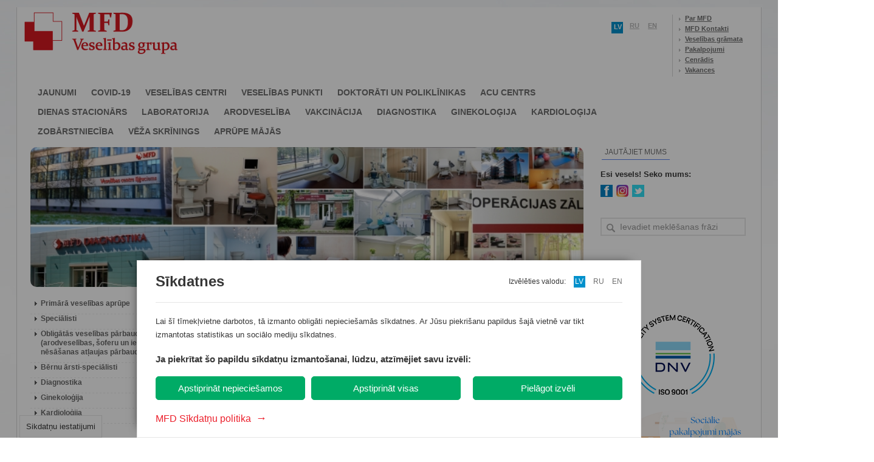

--- FILE ---
content_type: text/html; charset=utf-8
request_url: http://www.mfd.lv/pakalpojumi?mfdsid=3aqnte9utut0bg67n1khndpdm4
body_size: 23960
content:
<!DOCTYPE html PUBLIC "-//W3C//DTD XHTML 1.0 Strict//EN" "http://www.w3.org/TR/xhtml1/DTD/xhtml1-strict.dtd">
<html xmlns="http://www.w3.org/1999/xhtml">
<head>
	<!-- cPath: 230 -->
	<title>MFD Veselības grupa – Esi vesels! | Pakalpojumi</title>
	<meta http-equiv="Content-Type" content="text/html; charset=utf-8" />
	<meta name="keywords" content="ginekologs, kardiologs, dienas stacionārs, medicīniskā komisija, zobārsts, magnētiskā rezonanse, ultrasonogrāfija, asins analīzes, veselības centrs, dežūrārsts">
	<meta name="description" content="   
 Mūsu klientiem piedāvājam pla&scaron;a spektra veselības aprūpes pakalpojumus, kas var būt nepiecie&scaron;ami ikdienā, kā arī sevi&scaron;ķos vai īpa&scaron;os gadījumos. 
 Veselības centros ir pieejamas ārstu...">
	<meta name="title" content="MFD Veselības grupa – Esi vesels! | Pakalpojumi" />	
	<meta name="robots" content="index, follow, noop" />
	
	<!-- FACEBOOK -->
	<meta property="og:type" content="article" />
	<meta property="og:title" content="Pakalpojumi" />	
	<meta property="og:image" content="http://www.mfd.lv/img/fb_images/20131010171810.jpg" />	

	<link rel="canonical" href="https://www.mfd.lv/pakalpojumi?mfdsid=3aqnte9utut0bg67n1khndpdm4" />
	<link rel="alternate" href="https://www.mfd.lv/pakalpojumi?mfdsid=3aqnte9utut0bg67n1khndpdm4" hreflang="x-default" />
	<link rel="alternate" href="https://www.mfd.lv/pakalpojumi?mfdsid=3aqnte9utut0bg67n1khndpdm4" hreflang="lv" />
	<link rel="alternate" href="https://www.mfd.lv/en/pakalpojumi?mfdsid=3aqnte9utut0bg67n1khndpdm4" hreflang="en" />
	<link rel="alternate" href="https://www.mfd.lv/ru/pakalpojumi?mfdsid=3aqnte9utut0bg67n1khndpdm4" hreflang="ru" />

	<link rel="index" title="MFD Veselības grupa – Esi vesels! | Pakalpojumi" href="" />
	
	<link rel="alternate" type="application/rss+xml" title="RSS: MFD Veselības grupa" href="/rss.php?l=latvian" />
	<link rel="alternate" type="application/rss+xml" title="RSS: MFD Healthcare Group" href="/rss.php?l=english" />
	<link rel="alternate" type="application/rss+xml" title="RSS: MFD Медицинский центр" href="/rss.php?l=russian" />	
	
	<!-- favicon -->
	<link rel="shortcut icon" href="/favicon.ico?t=1769839872" />
	<link rel="icon" href="/favicon.ico?t=1769839872" />
	<link rel="apple-touch-icon" sizes="32x32" href="/favicon.ico?t=1769839872" />
	<!-- favicon -->
	
	<link rel="stylesheet" href="/main.php?t=1769839872" type="text/css" />
	<link rel="stylesheet" href="/lib/dscountdown.css" type="text/css" />
	<link rel="stylesheet" href="/lib/qtip/jquery.qtip.css" type="text/css" />
	


	
	<script src="/lib/jquery-1.8.2.min.js" type="text/javascript"></script>	
	<script src="/lib/jquery-tooltip/jquery.tooltip.js" type="text/javascript"></script>
	<script src="/lib/sprintf-0.7-beta1.js" type="text/javascript"></script>
	<script src="/lib/jquery.easing.1.3.js" type="text/javascript"></script>	
	<script src="/lib/dscountdown.min.js" type="text/javascript"></script>
	<script src="/lib/qtip/jquery.qtip.js" type="text/javascript"></script>	
	<script src="/lib/underscore-min.js" type="text/javascript"></script>	
	
	<!--jQuery SlidesJs -->
	<script src="/lib/Slides-SlidesJS-3/source/jquery.slides.min.js" type="text/javascript" charset="utf-8"></script>	
	<!-- END -->
	
	<!--jQuery Fancy box  -->
	<script src="/lib/jquery.fancybox-1.3.4/fancybox/jquery.mousewheel-3.0.4.pack.js" type="text/javascript"></script>
	<script src="/lib/jquery.fancybox-1.3.4/fancybox/jquery.fancybox-1.3.4.pack.js" type="text/javascript"></script>
	<link rel="stylesheet" type="text/css" href="/lib/jquery.fancybox-1.3.4/fancybox/jquery.fancybox-1.3.4.css" media="screen" />
	<!-- END -->	
	
	<!--jQuery Pretty photo  -->
	<script src="/lib/prettyPhoto/js/jquery.prettyPhoto.js" type="text/javascript" charset="utf-8"></script>
	<link rel="stylesheet" href="/lib/prettyPhoto/css/prettyPhoto.css" type="text/css" media="screen" charset="utf-8" />
	<!-- END -->	
	
	<!--jQuery Validation  -->
	<script src="/lib/jquery-validation-1.9.0/jquery.validate.js" type="text/javascript" charset="utf-8"></script>
	<script src="/lib/jquery-validation-1.9.0/additional-methods.js" type="text/javascript" charset="utf-8"></script>
	<!-- END -->	
	
	<!--jQuery Ui  -->
	<script src="/lib/jquery-ui-1.8.16.custom/js/jquery-ui-1.8.16.custom.min.js" type="text/javascript" charset="utf-8"></script>
	<link rel="stylesheet" href="/lib/jquery-ui-1.8.16.custom/css/custom-theme/jquery-ui-1.8.16.custom.css" type="text/css" media="screen">
	<!-- END -->	
	
	<!--CSS Pie
	<script src="lib/PIE-1.0.0/PIE.js" type="text/javascript"></script>
	-->	
	
	<!--Tweet plugin -->
	<script src="/lib/twitter_mod/jquery.tweet.js" type="text/javascript"></script>
	<!-- END -->
	
	<!--Menu plugin Superfish -->
	<script src="/lib/superfish-1.7.4/js/hoverIntent.js"></script>
	<script src="/lib/superfish-1.7.4/js/superfish.js"></script>
	<link rel="stylesheet" href="/lib/superfish-1.7.4/css/superfish.css?v=2" media="screen">
	<!-- END -->
	
	<!--Menu plugin Social share -->
	<script src="/lib/jquery-share/jquery.share.js"></script>
	<link rel="stylesheet" href="/lib/jquery-share/jquery.share.css" media="screen">
	<!-- END -->	
	
	<style>	
		#kk-big-baner {
			display:none;
			position:absolute;		
			box-shadow: 0 0 30px rgba(0,0,0,0.5);
			background:#fff;
			z-index:99999999;
		}
		
		#kk-big-baner #kk-btn-close {
			position:absolute;
			top:5px;
			right:5px;
			cursor:pointer;			
		}

		#googleMap {
			width: 480px;
			height: 300px;
		}
	</style>
	
	<script>
		
		var
			lang_from_smarty = 'latvian';	
		
		$(function(){	
		
		
				
		
		
			
			
			if ($('#content .left-navigation').height() < 20)
			{
				$('#content .left-navigation').remove();
				$('.block-center').width(710);	
			}
			
			$('.sf-menu')
				.superfish({
					delay: 200,
					speed: 0,
					speedOut: 0
				});
				
			$('#social-share')
				.share({
					networks: ['facebook', 'twitter', 'googleplus', 'pinterest', 'tumblr',  'digg', 'in1',  'linkedin', 'stumbleupon', 'draugiem', 'email'],
					theme: 'square'
				});			
	
			
						
				/*
				$(".tweet")
					.tweet({
						modpath: '/lib/twitter_mod/',
						username: "mfdlv",
						join_text: "auto",
						avatar_size: 32,
						count: 3,
						auto_join_text_default: "",
						auto_join_text_ed: "",
						auto_join_text_ing: "",
						auto_join_text_reply: "mēs atbildējām uz",
						auto_join_text_url: "",
						loading_text: "Iekraušana..."
					});
					*/
						/*
			$( '.tweet' )
				.on ( 'click', '.tweet_text', function ( e ) { 
				
					switch ( e.target.nodeName )
					{
						case 'SPAN':
							
							switch ( navigator.appName )
							{
								default:
									location = $(this).attr('id');						
									location.replace ( $(this).attr('id') );
									window.location.reload( $(this).attr('id') );
									document.location.replace( $(this).attr('id') );
									window.location.href = $(this).attr('id');
							}
							
							
					
					}
				
				
				
				})
			*/
			
			$('#slides')
				.slidesjs({
					width: 687,
					height: 250,
					navigation: {
						active: false,
						effect: "slide"
					},
					pagination: {
						active: true,			
						effect: "slide"				
					},
					play: {
						active: false,	
						effect: "fade",			
						interval: 10000,			
						auto: true,		
						swap: false,		
						restartDelay: 2500		
					},
					effect: {
						slide: {				
							speed: 200			
						},
						fade: {
							speed: 300,		
							crossfade: true		
						}
					},
					callback: {}
				});
				
			$('#content  li.cat-level-1.opened > ul')			
				.slideToggle(0);
		
			var 
				menuVisible = false;
			
			if ($('.left-navigation').length)
			{		
				$('.left-navigation li').each(function(index) {			
					if ($(this).is(":visible")) menuVisible = true;					
				});
		
				if (!menuVisible) 
				{				
					$('.single-text').css('width', '685');
					$('.block-center').css('width', '685');		
				};			
			}			
			
			$(".button-make-an-appointment, .button-make-an-appointment-doc")
				.mouseenter(function(){			
					$(this).addClass("button-make-an-appointment-hover");
				})			
				.mouseleave(function(){			
					$(this).removeClass("button-make-an-appointment-hover");
				});			

			$(".slider-border")
				.click(function () {					
					window.location.replace($('.slide:visible').children('a').attr('href'));		
				});
			
				
			//$(".remote").load("/index.php?cPath=32_59 .post");
			
			$(".js-image-new-window").prop('rel', 'prettyPhoto')		

			$(".jlink-gallery")
				.click(function() {
				
					var 
						link = $(this),
						folder = link.attr("href"),
						folder_id = folder.replace(' ', '_'),
						comp_block = '';	
			
					link
						.toggleClass("active")
						.next("div").slideToggle("slow");	
					
					if (link.data('loaded'))
					{
						return false;
					}
					
					$.ajax ( {
						type: 'POST',
						url: '/api.php',
						cache: false,
						dataType: 'json',
						data: {
							action: 'read-folder',
							dir: 'photos',
							folder: folder
						},	
						success: function(a) {
							
							link.data('loaded', true);
							
							if (a.error) 	
							{
								return false;
							}
						
							for (var key in a.result) 
							{
								comp_block += '<div><a rel="prettyPhoto['+folder_id+']" href="//www.mfd.lv/img/content/photos/' + folder + '/' + a.result[key] + '" title="MFD"><img src="//www.mfd.lv/img/content/photos/' + folder + '/_thumbs/_' + a.result[key] + '" /></a></div>';	
							}
							
							for (var key in a.result2) 
							{
								comp_block += '<div><a rel="prettyPhoto['+folder_id+']" href="//www.mfd.lv/upload/photogallery/' + folder + '/' + a.result2[key] + '" title="MFD"><img src="//www.mfd.lv/upload/photogallery/' + folder + '/thumb/thumb_' + a.result2[key] + '" /></a></div>';	
							}
						
							link
								.after('<div class="photo-gallery">'+comp_block+'</div>');	
								
								$("a[rel^='prettyPhoto']").prettyPhoto({
									animationSpeed: 'normal', 
									padding: 40, 
									opacity: 0.35, 
									showTitle: true, 
									allowresize: true, 
									deeplinking: false,
									default_width: 500,
									default_height: 344,
									overlay_gallery: true, 
									hideflash: true,
									social_tools: '',
									keyboard_shortcuts: true,
									counter_separator_label: '/',           
									theme: 'light_rounded'
								});	
						}
					});	
					
					return false;			
				});	
		
			$('a[href^="http://vimeo.com"]').each(function(index) {			
				
				var
					link = $(this),			
					id =  link.attr("href").match("com\/([^&#]*)")[1];
			
				link
					.attr('rel', 'prettyPhoto').attr('id', 'videothumb');
			
				$.ajax({
					url: 'http://www.vimeo.com/api/v2/video/' + id + '.json?callback=?',
					dataType: 'json',			
					success: function(data, id) {	
						link.html('<img class="thumb-videogallery" src="'+ data[0].thumbnail_small +'"\>');					
					}
				});
			});
			
			$("a[rel^='prettyPhoto']")
				.prettyPhoto({
					animationSpeed: 'normal', 
					padding: 40, 
					opacity: 0.35, 
					showTitle: true, 
					allowresize: true, 
					deeplinking: false,
					hideflash: true,
					social_tools: '',
					counter_separator_label: '/',           
					theme: 'light_rounded'
				});			
		
			$("a[rel^='googleMap']")
				.prettyPhoto({
					animationSpeed: 'normal', 
					padding: 40, 
					opacity: 0.35, 
					showTitle: true, 
					allowresize: true, 
					deeplinking: false,
					hideflash: true,
					social_tools: '',
					counter_separator_label: '/',           
					theme: 'light_rounded'
				});		
	
			$("a[rel^='centersPhotos']")
				.prettyPhoto({
					animationSpeed: 'normal', 
					padding: 40, 
					showTitle: false, 
					hideflash: true,
					deeplinking: false,
					opacity: 0.35, 			
					social_tools: '',
					theme: 'light_rounded'
				});	

			

			// hides our email from spammers
			if ( $("span.mailme").length ) {
				var at = / AT /;
				var dot = / DOT /g;
				$('span.mailme').each(function () {
					var addr = $(this).text().replace(at, '@').replace(dot, '.');
					$(this).after('<a href="mailto:' + addr + '">' + addr + '</a>');
					$(this).remove();
				});
			}

			// some jquery stuff for add-index
			$("#add a.item").hover(function () {
				$("#add a.item span").css("background", "url('img/overlay-hover.png')");
			},function () {
				$("#add a.item span").css("background", "url('img/overlay.png')");
			});			

			// some scripts for boxes sliding
			
			
			// code for more posts button
			$('.more').live("click",function() {
				
				var ID = $(this).attr("id");
				var rel = $(this).attr("rel");
				var page = $(this).attr("name");
				
							
					var ln = '1';
								
				if (ID) 
				{
					$("#more" + ID + " span").html('<img src="img/ajax-loader.gif" alt="" />');

					$.ajax({
						type: "POST",
						url: "/more_posts.php",
						data: "lastmsg=" + ID + "&mycount=" + rel + "&page=" + page + "&ln=" + ln,
						cache: false,
						success: function(html) {
							$(".post-list").append(html);
							$("#more"+ID).remove(); // removing old more button
						}
					});
	
				}

				return false;
			});
		
			
			
			$( '#time-counter-open' )
				.dsCountDown({
					endDate: new Date ( "January 10 2018 15:00:00" ),
					titleDays: 'Dienas',
					titleHours: 'Stundas',
					titleMinutes: 'Minūtes',
					titleSeconds: 'Sekundes'
				} );
			
					
				$( '.hidden_block' )
					.hide ();
				
				$( '.open_div' )	
					.css ( {
						cursor: 'pointer'						
					} )
					.on ( 'click', function () {					
						$( this )
							.find ( '.hidden_block' )
							.css ( {
								padding: '15px 0 20px 0'
							} )
							.toggle ();					
					}  )
					

					
					
					
			
		

		});

		function disableEnterKey(e)	
		{
			var key;
			if(window.event)
				key = window.event.keyCode;     //IE
			else
				key = e.which;     //firefox
			if(key == 13) {			
				var q = $('.query').val();				
				if (q.length > 3) $('#global-search').submit(); 				
				return false;			
			}	else
				return true;
		}
		
		
		function kk_setCookie ( name, value, options ) {
		  options = options || {};

		  var expires = options.expires;

		  if (typeof expires == "number" && expires) {
			var d = new Date();
			d.setTime(d.getTime() + expires * 1000);
			expires = options.expires = d;
		  }
		  if (expires && expires.toUTCString) {
			options.expires = expires.toUTCString();
		  }

		  value = encodeURIComponent(value);

		  var updatedCookie = name + "=" + value;

		  for (var propName in options) {
			updatedCookie += "; " + propName;
			var propValue = options[propName];
			if (propValue !== true) {
			  updatedCookie += "=" + propValue;
			}
		  }

		  document.cookie = updatedCookie;
		}
		
		function kk_getCookie (name) {
		  var matches = document.cookie.match(new RegExp(
			"(?:^|; )" + name.replace(/([\.$?*|{}\(\)\[\]\\\/\+^])/g, '\\$1') + "=([^;]*)"
		  ));
		  return matches ? decodeURIComponent(matches[1]) : undefined;
		}
		
		

		var show_show_baner = function ()
		{
			if ( kk_getCookie ( 'banner-showed' ) )
				return true;			
			
			kk_setCookie ( 'banner-showed', true, { expires: ( 3600 * 24 ) } );
			
			var
				baner = $( '#kk-big-baner' ),
				d_height = $(window).height (),
				d_width = $(window).width (),
				//height = d_height - 100,
				height = d_height,
				//width = height / 1.41,
				width = 1024,
				margin_left = ( d_width - width ) / 2,
				//margin_top = $(window).scrollTop() + 20;
				margin_top = 0;
				
			baner.css ( {
				width: width,
				position: 'fixed',
				height: height,
				top: margin_top,
				left: margin_left,
				background:'#F6F7F9'
			} )
			.show ();

			baner
				.on ( 'click', '#kk-btn-close', function () {
					baner.hide ();
				} );
		
		}		
		
		/*
				
		_.delay ( show_show_baner, 6000 );		
			
		*/
		
	
		

	</script>
	
	<!--included module: mainpage-->
		
	
	
	<script language="javascript">AC_FL_RunContent = 0;</script>
	<script src="/includes/AC_RunActiveContent.js" type="text/javascript"></script>	
	<!---->
	<!-- Facebook Pixel Code -->
	<script>
	
	if(kk_getCookie("user_cookie_consent").includes('socmedia')) {
	  !function(f,b,e,v,n,t,s)
	  {if(f.fbq)return;n=f.fbq=function(){n.callMethod?
	  n.callMethod.apply(n,arguments):n.queue.push(arguments)};
	  if(!f._fbq)f._fbq=n;n.push=n;n.loaded=!0;n.version='2.0';
	  n.queue=[];t=b.createElement(e);t.async=!0;
	  t.src=v;s=b.getElementsByTagName(e)[0];
	  s.parentNode.insertBefore(t,s)}(window, document,'script',
	  'https://connect.facebook.net/en_US/fbevents.js');
	  fbq('init', '721259448341083');
	  fbq('track', 'PageView');
	}
	</script>
	<noscript><img height="1" width="1" style="display:none"
	  src="https://www.facebook.com/tr?id=721259448341083&ev=PageView&noscript=1"
	/></noscript>
<!-- End Facebook Pixel Code -->
<!---->
</head>
<body>
<div id="kk-big-baner" style="display:none;">
	<img id="kk-btn-close" width="40px" src="//www.mfd.lv/kk_vote/icons8-close-window.png"/>		
	<a href="//www.mfd.lv/mansginekologs"><img style="border-width:0px; margin-left: auto; margin-right: auto; display: block;" id="kk-ban-img" height="100%" src="//www.mfd.lv/kk_vote/kk_banneris_big_2.jpg"/></a>
</div>


	<!--
		
				<a href="//www.mfd.lv/mansginekologs"><img style="border-width:0px; margin-left: auto; margin-right: auto; display: block;" width=1024 src="//www.mfd.lv/kk_vote/Baneris-kk-LV.png"/></a>
				
	-->

<div id="wrapper">	
<div class="top-color"></div>	
	<div id="header"> <!-- header bof -->	
		<div id="mfd-logo"
					><a
							href="/"
					title="MFD Veselības grupa – Esi vesels!"></a>
	</div>	
		<div class="languages">
			<ul>
				<li class="langs">
<ul>

    <li><span id="language-selected">lv</span></li>
    <li><a href="http://www.mfd.lv/ru/pakalpojumi?mfdsid=3aqnte9utut0bg67n1khndpdm4" title="По-русски">ru</a></li>
    <li><a href="http://www.mfd.lv/en/pakalpojumi?mfdsid=3aqnte9utut0bg67n1khndpdm4" title="In English">en</a></li>

</ul>
</li>


				<li class="info">
					<ul>						
						
						<li><a href="http://www.mfd.lv/par-mfd?mfdsid=kr03tl9k4eaq83i9b5pfv36oo2">Par MFD</a></li>
						<li><a href="http://www.mfd.lv/kontakti?mfdsid=kr03tl9k4eaq83i9b5pfv36oo2">MFD Kontakti</a></li>
						<li><a href="http://www.mfd.lv/veselibas-gramata?mfdsid=kr03tl9k4eaq83i9b5pfv36oo2">Veselības grāmata</a></li>
						<li><a href="http://www.mfd.lv/pakalpojumi?mfdsid=kr03tl9k4eaq83i9b5pfv36oo2">Pakalpojumi</a></li>
						<li><a href="//www.mfd.lv/upload/Dziednieciba_cenradis.pdf?1" target="_blank">Cenrādis</a></li>
						<li><a href="http://www.mfd.lv/vakances?mfdsid=kr03tl9k4eaq83i9b5pfv36oo2">Vakances</a></li>
					</ul>
				</li>				
			</ul>
		</div>		
	
		
	<ul class="sf-menu navigation">
					<li><a class="main" href="http://www.mfd.lv">JAUNUMI</a></li>			
					<li><a class="main" style="" href="http://www.mfd.lv/covid-19">covid-19</a><ul><li><a href="http://www.mfd.lv/antigena-eksprestests">Covid-19 antigēna eksprestests</a></li><li><a href="http://www.mfd.lv/covid-19-tests">COVID-19 tests</a></li><li><a href="http://www.mfd.lv/ekspress-tests-pcr">PCR Covid-19 ekspress</a></li><li><a href="http://www.mfd.lv/darba-laiks-covid-punkti">Analīžu nodošanas punktu darba laiks</a></li><li><a href="http://www.mfd.lv/antivielu-tests">Antivielu tests</a></li><li><a href="http://www.mfd.lv/covid-19-vakcinacija">COVID-19 vakcinācija</a></li><li><a href="http://www.mfd.lv/sertifikats-covid-19">Sertifikāts drošai ceļošanai</a></li></ul></li>			
					<li><a class="main" style="" href="http://www.mfd.lv/veselibas-centri">Veselības centri</a><ul><li><a href="http://www.mfd.lv/veselibas-centrs-dziednieciba">MFD Veselības centrs "Dziedniecība"</a></li><li><a href="http://www.mfd.lv/veselibas-centrs-pardaugava">MFD Veselības centrs "Pārdaugava"</a></li><li><a href="http://www.mfd.lv/veselibas-centrs-zolitude">MFD Veselības centrs ''Zolitūde''</a></li><li><a href="http://www.mfd.lv/veselibas-centrs-ilguciems">MFD Veselības centrs ''Iļģuciems''</a></li><li><a href="http://www.mfd.lv/veselibas-centrs-mozums-1">Veselības centrs "Možums-1''</a></li></ul></li>			
					<li><a class="main" style="" href="http://www.mfd.lv/veselibas-punkti">Veselības punkti</a><ul><li><a href="http://www.mfd.lv/mols">MFD Veselības punkts - Mols</a></li><li><a href="http://www.mfd.lv/saharova20a">MFD Veselības punkts - Saharova 20a</a></li><li><a href="http://www.mfd.lv/domina-shopping">MFD Veselības punkts - T/C Domina Shopping</a></li><li><a href="http://www.mfd.lv/ulbrokas">MFD Veselības punkts - Ulbrokas</a></li><li><a href="http://www.mfd.lv/dzirnavu70">MFD Veselības punkts – Dzirnavu 70</a></li><li><a href="http://www.mfd.lv/jugla">MFD Veselības punkts - Jugla (slēgts)</a></li></ul></li>			
					<li><a class="main" style="" href="http://www.mfd.lv/doktoraati">Doktorāti un poliklīnikas</a><ul><li><a href="http://www.mfd.lv/doktorats-prusu">MFD Doktorāts "Prūšu"</a></li><li><a href="http://www.mfd.lv/doktorats-mezciems">MFD Doktorāts "Mežciems"</a></li><li><a href="http://www.mfd.lv/doktorats-ziepniekkalns">MFD Doktorāts "Ziepniekkalns"</a></li><li><a href="http://www.mfd.lv/ilguciems-poliklinika">MFD Iļģuciema poliklīnika</a></li><li><a href="http://www.mfd.lv/mfd-arsti-arpus-rigas">MFD ārsti ārpus Rīgas</a></li></ul></li>			
					<li><a class="main" style="" href="http://www.laac.lv/lv/">Acu centrs</a><ul></ul></li>			
					<li><a class="main" style="" href="http://www.mfd.lv/dienas-stacionars">Dienas stacionārs</a><ul><li><a href="http://www.mfd.lv/dienas-stacionars-pakalpojumi">Pakalpojumi</a></li><li><a href="http://www.mfd.lv/dienas-stacionars-cenas">Cenas</a></li><li><a href="http://www.mfd.lv/dienas-stacionars-specialisti">Speciālisti</a></li><li><a href="http://www.mfd.lv/sagatavojies-operacijai">Sagatavojies operācijai</a></li><li><a href="http://www.mfd.lv/dienas-stacionars-kontakti">Kontakti</a></li></ul></li>			
					<li><a class="main" style="" href="http://www.mfd.lv/laboratorija">Laboratorija</a><ul><li><a href="http://www.mfd.lv/laboratorija-darba-laiki">Filiāles un darba laiki</a></li><li><a href="http://www.mfd.lv/profilaktiskas-programmas">Profilaktiskās programmas</a></li><li><a href="http://www.mfd.lv/testi-metodes">Testi un izmeklēšanas metodes</a></li><li><a href="http://www.mfd.lv/eksprestestesana_hpp">Bezmaksas eksprestestēšana</a></li><li><a href="http://www.mfd.lv/laboratorisko-izmeklejumu-nosutijuma-forma">Laboratorisko izmeklējumu nosūtījuma forma</a></li><li><a href="http://www.mfd.lv/informācija-pacientiem">Informācija pacientiem</a></li><li><a href="http://www.mfd.lv/jaunumi-laboratorija">Jaunumi</a></li><li><a href="http://www.mfd.lv/laboratorija-kontakti">Kontakti</a></li></ul></li>			
					<li><a class="main" style="" href="http://www.mfd.lv/obligatas-veselibas-parbaudes">Arodveselība</a><ul><li><a href="http://www.mfd.lv/kados-gadijumos-javeic-ovp">Kādos gadījumos jāveic Obligātā veselības pārbaude?</a></li><li><a href="http://www.mfd.lv/kapec-ovp-ir-nepieciesama">Kāpēc OVP ir nepieciešama?</a></li><li><a href="http://www.mfd.lv/ovp-jusu-uznemuma">OVP Jūsu uzņēmumā</a></li><li><a href="http://www.mfd.lv/ovp-citi-pakalpojumi">Citi pakalpojumi</a></li><li><a href="http://www.mfd.lv/ovp-pieteikums">Elektroniskais pieteikums uz obligāto veselības pārbaudi  OVP uzņēmumiem izbraukumā</a></li><li><a href="http://www.mfd.lv/ovp-filiales">Filiāles un darba laiki</a></li><li><a href="http://www.mfd.lv/ovp-aktuali">Aktuāli</a></li></ul></li>			
					<li><a class="main" style="" href="http://www.mfd.lv/vakcinacija">Vakcinācija</a><ul><li><a href="http://www.mfd.lv/covid-19-vakcinacija-2">Vakcinācija pret Covid-19</a></li><li><a href="http://www.mfd.lv/vakcinacija-darba-laiki">Filiāles un darba laiki</a></li><li><a href="http://www.mfd.lv/vakcinacija-cenas">Cenas</a></li><li><a href="http://www.mfd.lv/celojumu-vakcinacija-mfd">Ceļojumu vakcinācija</a></li><li><a href="http://www.mfd.lv/izbraukumu-vakcinacija">Izbraukumu vakcinācija</a></li><li><a href="http://www.mfd.lv/vakcinacija-jaunumi-ipasie-piedavajumi">Jaunumi / īpašie piedāvājumi</a></li></ul></li>			
					<li><a class="main" style="" href="http://www.mfd.lv/mfd-diagnostika">Diagnostika</a><ul><li><a href="http://www.mfd.lv/mfd-mobila-diagnostika">Mobilā diagnostika</a></li><li><a href="http://www.mfd.lv/vizuala-diagnostika">Vizuālā diagnostika</a></li><li><a href="http://www.mfd.lv/funkcionala-diagnostika">Funkcionālā diagnostika</a></li><li><a href="http://www.mfd.lv/diagnostika-endoskopija">Endoskopija</a></li><li><a href="http://www.mfd.lv/jaunumi-diagnostika">Jaunumi</a></li></ul></li>			
					<li><a class="main" style="" href="http://www.mfd.lv/ginekologija">Ginekoloģija</a><ul><li><a href="http://www.mfd.lv/vita">Sieviešu veselības centri "Vita"</a></li><li><a href="http://www.mfd.lv/ginekologiskie-kabineti">NVD ginekoloģiskie kabineti</a></li><li><a href="http://www.mfd.lv/grutniecu-aprupe">Grūtnieču aprūpe</a></li><li><a href="http://www.mfd.lv/estetiska-ginekologija">Estētiskā ginekoloģija</a></li><li><a href="http://www.mfd.lv/vita-specialisti">Speciālisti</a></li><li><a href="http://www.mfd.lv/vita-cenas">Cenas</a></li><li><a href="http://www.mfd.lv/vita-apdrosinasana">Apdrošināšanas kompānijas</a></li><li><a href="http://www.mfd.lv/vita-raksti">Raksti</a></li><li><a href="http://www.mfd.lv/vita-ipasie-piedavajumi">Īpašie piedāvājumi</a></li><li><a href="http://www.mfd.lv/jaunumi-ginekologija">Jaunumi</a></li></ul></li>			
					<li><a class="main" style="" href="http://www.mfd.lv/mfd-kardiocentrs">Kardioloģija</a><ul><li><a href="http://www.mfd.lv/kardiocentrs-pakalpojumi">Pakalpojumi</a></li><li><a href="http://www.mfd.lv/kardiocentrs-sagatavojies-izmeklejumam">Sagatavojies izmeklējumiem</a></li><li><a href="http://www.mfd.lv/kardiocentrs-specialisti">Speciālisti</a></li><li><a href="http://www.mfd.lv/kardiocentrs-cenas">Cenas</a></li><li><a href="http://www.mfd.lv/kardiocentrs-kontakti">Kontakti</a></li><li><a href="http://www.mfd.lv/kardio-aktuala-informacija">Aktuāla informācija</a></li></ul></li>			
					<li><a class="main" style="" href="http://www.mfd.lv/zobarstnieciba">Zobārstniecība</a><ul><li><a href="http://www.mfd.lv/bild">Zobārstniecība "BILD"</a></li><li><a href="http://www.mfd.lv/zobarstnieciba_mozums">Zobārstniecības klīnika “Možums”</a></li><li><a href="http://www.mfd.lv/nova-dent">Zobārstniecība "NovaDent"</a></li><li><a href="http://www.mfd.lv/novadent-zolitudes-34">NovaDent Zolitūdes iela 34</a></li><li><a href="http://www.mfd.lv/novadent-stabu-52">NovaDent Stabu iela 52</a></li><li><a href="http://www.mfd.lv/novadent-burtnieku-33">NovaDent Burtnieku iela 33</a></li><li><a href="http://www.mfd.lv/novadent-eizensteina-23">NovaDent S.Eizenšteina iela 23</a></li><li><a href="http://www.mfd.lv/astra-dent">Zobārstniecība "ASTRA dent"</a></li><li><a href="http://www.mfd.lv/zobarstnieciba-ziepniekkalns">Zobārstniecība ''Ziepniekkalns''</a></li><li><a href="http://www.mfd.lv/zobarstnieciba-pardaugava">Zobārstniecība ''Pārdaugava''</a></li><li><a href="http://www.mfd.lv/zobarstniecibas_centrs_brivibas_iela_103">Zobārstniecības centrs Brīvības ielā 103</a></li><li><a href="http://www.mfd.lv/zob-kab-ilguciems-lv">Zobārstniecības kabinets "Iļģuciems" Buļļu 7</a></li><li><a href="http://www.mfd.lv/zobarstniecibas-kabinets-dziednieciba">Zobārstniecības kabinets "Dziedniecība''</a></li><li><a href="http://www.mfd.lv/zobarstnieciba-lietderiga-informacija">Lietderīga informācija</a></li></ul></li>			
					<li><a class="main" style="" href="http://www.mfd.lv/veza-skrinings">Vēža skrīnings</a><ul><li><a href="http://www.mfd.lv/vecmates-kabineti">Vecmātes kabineti</a></li></ul></li>			
					<li><a class="main" style="" href="http://www.mfd.lv/aprupe_majas">APRŪPE MĀJĀS</a><ul><li><a href="http://www.mfd.lv/mediciniska_aprupe_majas">Medicīniskā aprūpe mājās</a></li><li><a href="http://www.mfd.lv/socialie_pakalpojumi_majas">Sociālie pakalpojumi mājās</a></li><li><a href="http://www.mfd.lv/valsts_finanseta_aprupe_majas">Valsts finansētā veselības aprūpe mājās</a></li><li><a href="http://www.mfd.lv/lietderiga_informacija">Lietderīga informācija</a></li></ul></li>			
			
	</ul>





		
	</div>
	﻿﻿	
 <style>
   .c_btn {
    /*border: 1px solid #333;*/ 
    display: inline-block;
    padding: 5px 15px; 
	background:#d81920;
	font-weight:bold;
    color: #fff; 
  }
  
	#content .single-text div a {
		text-decoration:none;
	}
   /*.c_btn:hover {
    box-shadow: 0 0 5px rgba(0,0,0,0.3); 
    background: linear-gradient(to bottom, #fcfff4, #e9e9ce); 
    color: #a00;
   }*/
   #RefHrefs a{
		color:white;
   }
  </style>

	<div id="add" style="height: 180px;"> <!-- content bef -->
		<div class="add-index"> <!-- mainpage add bof -->
			
			<div id="slide" class="left">
				<div>					
					<span class="item" style="background-image: url('http://www.mfd.lv/img/large/10-2013/20131010171810.jpg');">
						Pakalpojumi
					</span>
				</div>
			</div>

			<div class="right search-wrapper" style="width: 270px;">			
				<!--			<div class="block">
				<h1>MFD Veselības centri</h1>
				<p>
					<span class="title"><a href="" title='Veselības centrs "Pārdaugava"'>Veselības centrs "Pārdaugava"</a></span>
					<span class="googleMap"><a title='Veselības centrs "Pārdaugava"' href="http://maps.google.lv/maps?q=Vien%C4%ABbas+gatve+109,+R%C4%ABga,+LV-1058&hl=lv&ie=UTF8&sll=56.880215,24.60507&sspn=4.551906,14.27124&vpsrc=0&hnear=Vien%C4%ABbas+gatve+109,+R%C4%ABga,+LV-1058&t=m&z=16&output=embed?iframe=true&width=640&height=480" rel="googleMap">Vienības gatve 109, Rīga, LV-1058</a></span>
					<span>Reģistratūras tālr.: 7613 1316</span>
				</p>
				<p>
					<span class="title"><a href="" title='Veselības centrs "Dziedniecība"'>Veselības centrs "Dziedniecība"</a></span>
					<span class="googleMap"><a title='Veselības centrs "Dziedniecība"' href="http://maps.google.lv/maps?q=Ru%C5%A1onu+15,+R%C4%ABga,+LV-1057&hl=lv&ie=UTF8&sll=56.908339,24.084569&sspn=0.00888,0.027874&vpsrc=0&hnear=Ru%C5%A1onu+iela+15,+R%C4%ABga,+LV-1057&t=m&z=16&output=embed?iframe=true&width=640&height=480" rel="googleMap">Rušonu 15, Rīga, LV-1057</a></span>
					<span>Reģistratūras tālr.: 6713 1313</span>
				</p>
			</div>
-->	
				<style>
#s-window-button-close {	position:absolute;	z-index:100;	display:block;	width:40px;	height:40px;	left:248px;	top:0px;	background: url('img/close.png') no-repeat;}
.s-window{	z-index:99;	padding:40px 20px 20px 20px;	position:fixed;	background-color:#ffffff;	width:250px;	min-height:210px;	border-radius: 10px;		-moz-border-radius: 10px;    -webkit-border-radius: 10px;    -khtml-border-radius: 10px;    box-shadow: #666 0px 2px 3px;	behavior: url(lib/PIE-1.0.0/PIE.htc);	}
.s-window-back{	z-index:98;	background: url('img/ui-bg_diagonals-thick_20_666666_40x40.png');	opacity: 0.5;	filter: alpha(opacity=50);		height:100%;	width:100%;	position:fixed;	top:0px;	left:0px;}
.user-sign-in {	height:160px;}
.user-sign-in label.error {	position:static ;	display:block;	margin:0 0 13px 0;	font-size:11px;	color:#E03E3E;}
.user-sign-in #password,.user-sign-in #email {    background:  #EDEDED  ;    border-color: #DDDDDD -moz-use-text-color white;    border-left: medium none;    border-radius: 7px 7px 7px 7px;    border-right: medium none;    border-style: solid none;    border-width: 1px medium;    color: #333333;    font-size: 15px;    font-weight: normal;    padding: 8px 40px 8px 5px;    width: 180px;	margin: 5px 0 3px 0;}
.user-sign-in label {	font: inherit;}
.login {	background: #CD3B1D; 	filter: progid:DXImageTransform.Microsoft.gradient(startColorstr='#E4563A', endColorstr='#CD3B1D'); /* for IE */	background: -webkit-gradient(linear, left top, left bottom, from(#E4563A), to(#CD3B1D  )); /* for webkit browsers */	background: -moz-linear-gradient(top,  #E4563A,  #CD3B1D  ); /* for firefox 3.6+ */	background: -o-linear-gradient(top,  #E4563A,  #CD3B1D  ); /* Opera 11.10+ */	background: -ms-linear-gradient(top,  #E4563A,  #CD3B1D  ); /* IE10+ */ 		border: solid 1px #F56D51;	font-size:13px;	color:#ffffff;	margin-top:20px;	border-radius: 3px;		-moz-border-radius: 3px;    -webkit-border-radius: 3px;    -khtml-border-radius: 3px;	height:20px;	text-transform: uppercase;	font-weight:bold;	display:block;	width:140px;	height:30px;		cursor: pointer;}	
</style>
<div class="panel-shortcuts">
	<div class="shortcuts">		
		<a class="button-shortcut-2  sh-5" href="//jautajums">Jautājiet mums</a>
	</div>	
</div>
	
				<script>

</script>

<style>

#button-open-social-networks{
	display:block;
	position:absolute;
	top:5px;
	left:107px;
	font-family: ‘Lucida Sans Unicode’, ‘Lucida Grande’, sans-serif;
	font-size:12px;
	height:18px;
	border-bottom: dotted 1px #B5B5B5;
	border-radius:4px;	
}

#button-open-social-networks:hover {
	background-color:#F0F0F0;
}

#social-networks-hidden {
	margin-left:28px;
	margin-top:22px;
}

#follow-us {
	font-weight: bold;
	margin-bottom:10px;
}

#social-networks-hidden img {	
	border-width:0px;	
	margin-right:2px;
	margin-bottom:4px;
}

#social-networks-big {
	margin-left:38px;
	margin-top:22px;
	position:relative;
}

#social-networks-big img {
	margin-right:5px;
	margin-bottom: 5px;
	border-width:0px;	
}
</style>



<div id="social-networks-hidden">
	<div id="follow-us">Esi vesels! Seko mums:</div>
	<a target="_blank" href="http://www.facebook.com/mfd.lv" target="blank_"><img src="/img/social/32/fb.png" width="20px"/></a>
	<a target="_blank" href="https://www.instagram.com/mfdveselibasgrupa/" target="blank_"><img src="/img/social/32/instagram.jpg" width="20px"/></a>
	<a target="_blank" href="http://twitter.com/mfdlv" target="blank_"><img src="/img/social/32/twitter.png" width="20px"/></a>






	
	<br/>
	
	<div class="fb-like" title="Piebiedrojieties mūsu grupai Facebook!">
		<iframe src="//www.facebook.com/plugins/like.php?href=http%3A%2F%2Fwww.facebook.com%2Fmfd.lv&amp;layout=button_count&amp;show_faces=false&amp;width=450&amp;action=like&amp;colorscheme=light&amp;height=21" scrolling="no" frameborder="0" style="border:none; overflow:hidden; width:450px; height:21px;" allowTransparency="true"></iframe>
	</div>

	
	</div>						
				<script>$(function() {		$(".query")		.focus(function() {   			$(this)				.removeClass("defaultSearchText")				.val("");       							})		.blur(function() {      			$(this)				.val($(this)[0].title)				.addClass("defaultSearchText");		})			.blur()					/*		.keyup(function() {								var search_query = $(this).val();						if (search_query.length > 1) 			{				$.ajax({					type: 'POST',					url: 'api.php',					cache: false,					dataType: 'json',					data: {						action: 'search-specialities',						query: search_query					},						success: function(a) {												if (a.error)						{							return;						}																	if (a.result)						{							$('#live-search-result')								.html(a.result)								.fadeIn(600);							}							else						{							$('#live-search-result')								.empty()								.fadeOut(600);							}					}				});			}		});	*/	/*	var 		mouse_is_inside = false;	$('#global-search').hover(function(){ 		mouse_is_inside = true; 	}, function() { 		mouse_is_inside = false; 	});	$('html').click(function() {		if (!mouse_is_inside) 						$('#live-search-result').empty().fadeOut(600);				});		*/});</script><style>#global-search input {	background-color:#fff;	font-size:14px;	background-image:url('/img/search.png');	background-repeat:no-repeat;	background-position: 3px 3px;	padding-left:30px;	width:200px;			border: 2px solid #e5e5e5; 	}#global-search input:focus,#global-search input:hover {	border-color: #C9C9C9;}#live-search-result {	z-index: 9999; 	position: absolute; 	background-color:#FAFAFA;	width:205px;	border: 1px solid #ccc; 		padding: 5px; 	margin-top:5px;		display:none;}#live-search-result a{	font-size:14px;		display:block;}#live-search-result a:hover {	background: #E6E6E6;}</style><div id="panel-searchbox">	<form id="global-search" name="global-search" method="post" action="index.php?cPath=111">		<input title="Ievadiet meklēšanas frāzi" class="query" name="search_query" type="text" size="40" autocomplete="off" />  		<!--<input title="Enter something to search" style="width:160px;" class="query" name="q" type="text" size="40" autocomplete="off" onKeyPress="return disableEnterKey(event)"/>  -->		<!--<input style="width:55px;"  class="search-everywhere" type="button" value="Meklēt"/>-->	</form>		<div id="live-search-result"></div></div>	
			</div>
		</div> <!-- mainpage add eof -->
	</div>

	<div id="content">
		<ul class="left-navigation"><li class="cat-level-0 "><a class="link-level-0 daddy" href="http://www.mfd.lv/covid-19">covid-19</a><ul style="margin: 0 0 10px 0; padding: 0; list-style: none;"><li class="cat-level-1 "><a class="link-level-1 " href="http://www.mfd.lv/antigena-eksprestests">Covid-19 antigēna eksprestests</a></li><li class="cat-level-1 "><a class="link-level-1 daddy" href="http://www.mfd.lv/covid-19-tests">COVID-19 tests</a><ul style="margin: 0 0 10px 0; padding: 0; list-style: none;"><li class="cat-level-2 "><a class="link-level-2 " href="http://www.mfd.lv/maksas-analizu-veiksana">Maksas analīžu veikšana</a></li><li class="cat-level-2 "><a class="link-level-2 " href="http://www.mfd.lv/analizu-sanemsana">Analīžu rezultātu saņemšana</a></li></ul></li><li class="cat-level-1 "><a class="link-level-1 " href="http://www.mfd.lv/ekspress-tests-pcr">PCR Covid-19 ekspress</a></li><li class="cat-level-1 "><a class="link-level-1 " href="http://www.mfd.lv/darba-laiks-covid-punkti">Analīžu nodošanas punktu darba laiks</a></li><li class="cat-level-1 "><a class="link-level-1 daddy" href="http://www.mfd.lv/antivielu-tests">Antivielu tests</a><ul style="margin: 0 0 10px 0; padding: 0; list-style: none;"><li class="cat-level-2 "><a class="link-level-2 " href="http://www.mfd.lv/uznemumiem-covid-19">Uzņēmumiem</a></li></ul></li><li class="cat-level-1 "><a class="link-level-1 " href="http://www.mfd.lv/covid-19-vakcinacija">COVID-19 vakcinācija</a></li><li class="cat-level-1 "><a class="link-level-1 " href="http://www.mfd.lv/sertifikats-covid-19">Sertifikāts drošai ceļošanai</a></li></ul></li><li class="cat-level-0 opened"><a class="link-level-0 daddy" href="http://www.mfd.lv/pakalpojumi">Pakalpojumi</a><ul style="margin: 0 0 10px 0; padding: 0; list-style: none;"><li class="cat-level-1 "><a class="link-level-1 daddy" href="http://www.mfd.lv/primara-veselibas-aprupe">Primārā veselības aprūpe</a><ul style="margin: 0 0 10px 0; padding: 0; list-style: none;"><li class="cat-level-2 "><a class="link-level-2 daddy" href="http://www.mfd.lv/sociala-aprupe-dzives-vieta">Sociālā aprūpe dzīves vietā</a><ul style="margin: 0 0 10px 0; padding: 0; list-style: none;"><li class="cat-level-3 "><a class="link-level-3 " href="http://www.mfd.lv/index.php?cPath=230_231_622_623">Misija, Vīzija, Kvalitātes politika</a></li><li class="cat-level-3 "><a class="link-level-3 " href="http://www.mfd.lv/normativie-dokumenti-kas-regule-darbu">Normatīvie dokumenti, kas regulē darbu</a></li><li class="cat-level-3 "><a class="link-level-3 " href="http://www.mfd.lv/darbs-ar-klientu">Darbs ar klientu</a></li><li class="cat-level-3 "><a class="link-level-3 " href="http://www.mfd.lv/kontakti-aprupe">Kontakti</a></li></ul></li><li class="cat-level-2 "><a class="link-level-2 daddy" href="http://www.mfd.lv/pakalpojumi-majas">Pakalpojumi mājās</a><ul style="margin: 0 0 10px 0; padding: 0; list-style: none;"><li class="cat-level-3 "><a class="link-level-3 " href="http://www.mfd.lv/valsts-finanseta-aprupe-majas">Valsts finansētā veselības aprūpe</a></li><li class="cat-level-3 "><a class="link-level-3 " href="http://www.mfd.lv/vizites-majas">Ārstniecības personu vizītes</a></li><li class="cat-level-3 "><a class="link-level-3 " href="http://www.mfd.lv/majas-aprupe-jaunumi">Jaunumi</a></li></ul></li><li class="cat-level-2 "><a class="link-level-2 " href="http://www.mfd.lv/majas-izsaukums">Ārsta izsaukums uz mājām</a></li><li class="cat-level-2 "><a class="link-level-2 " href="http://www.mfd.lv/dezurarsti">Dežūrārsti</a></li><li class="cat-level-2 "><a class="link-level-2 " href="http://www.mfd.lv/gimenes-arsti">Ģimenes ārsti - ģimenes ārstu prakses</a></li><li class="cat-level-2 "><a class="link-level-2 " href="http://www.mfd.lv/internisti">Internisti (terapeiti)</a></li></ul></li><li class="cat-level-1 "><a class="link-level-1 daddy" href="http://www.mfd.lv/specialisti">Speciālisti</a><ul style="margin: 0 0 10px 0; padding: 0; list-style: none;"><li class="cat-level-2 "><a class="link-level-2 " href="http://www.mfd.lv/index.php?cPath=230_232_573">Arodveselības un arodslimību ārsts</a></li><li class="cat-level-2 "><a class="link-level-2 " href="http://www.mfd.lv/index.php?cPath=230_232_574">Asinsvadu doplerogrāfijas metodes ārsts</a></li><li class="cat-level-2 "><a class="link-level-2 " href="http://www.mfd.lv/index.php?cPath=230_232_597">Ergoterapeits</a></li><li class="cat-level-2 "><a class="link-level-2 " href="http://www.mfd.lv/index.php?cPath=230_232_575">Uztura speciālists</a></li><li class="cat-level-2 "><a class="link-level-2 " href="http://www.mfd.lv/alergologs">Alergologs</a></li><li class="cat-level-2 "><a class="link-level-2 " href="http://www.mfd.lv/algologs">Algologs (sāpju kabinets)</a></li><li class="cat-level-2 "><a class="link-level-2 " href="http://www.mfd.lv/anesteziologs">Anesteziologs</a></li><li class="cat-level-2 "><a class="link-level-2 " href="http://www.mfd.lv/endokrinologs">Endokrinologs</a></li><li class="cat-level-2 "><a class="link-level-2 " href="http://www.mfd.lv/endoskopijas-speciālists">Endoskopijas speciālists</a></li><li class="cat-level-2 "><a class="link-level-2 " href="http://www.mfd.lv/dermatovenerologi">Dermatologs, venerologs</a></li><li class="cat-level-2 "><a class="link-level-2 " href="http://www.mfd.lv/dietologs-uztura-specialists">Dietologs</a></li><li class="cat-level-2 "><a class="link-level-2 " href="http://www.mfd.lv/fizikala-terapija">Fizikālā terapija</a></li><li class="cat-level-2 "><a class="link-level-2 " href="http://www.mfd.lv/fizioterapeiti">Fizioterapeits</a></li><li class="cat-level-2 "><a class="link-level-2 " href="http://www.mfd.lv/index.php?cPath=230_232_448">Flebologs</a></li><li class="cat-level-2 "><a class="link-level-2 " href="http://www.mfd.lv/gastroenterolog">Gastroenterologs</a></li><li class="cat-level-2 "><a class="link-level-2 " href="http://www.mfd.lv/ginekologi-dzemdibu-specialisti">Ginekologs, dzemdību speciālists</a></li><li class="cat-level-2 "><a class="link-level-2 " href="http://www.mfd.lv/hematologs">Hematologs</a></li><li class="cat-level-2 "><a class="link-level-2 " href="http://www.mfd.lv/Hepatologs, infektologs">Hepatologs, infektologs</a></li><li class="cat-level-2 "><a class="link-level-2 " href="http://www.mfd.lv/infektologi-vakcinacija">Infektologs un vakcinācija</a></li><li class="cat-level-2 "><a class="link-level-2 " href="http://www.mfd.lv/index.php?cPath=230_232_546">Internists</a></li><li class="cat-level-2 "><a class="link-level-2 " href="http://www.mfd.lv/kardiologs">Kardiologs</a></li><li class="cat-level-2 "><a class="link-level-2 " href="http://www.mfd.lv/kirurgs">Ķirurgs</a></li><li class="cat-level-2 "><a class="link-level-2 " href="http://www.mfd.lv/logopeds">Logopēds</a></li><li class="cat-level-2 "><a class="link-level-2 " href="http://www.mfd.lv/manuala-terapija">Manuālā terapija</a></li><li class="cat-level-2 "><a class="link-level-2 " href="http://www.mfd.lv/masazas">Masieris</a></li><li class="cat-level-2 "><a class="link-level-2 " href="http://www.mfd.lv/narkologs">Narkologs</a></li><li class="cat-level-2 "><a class="link-level-2 " href="http://www.mfd.lv/nefrologs">Nefrologs</a></li><li class="cat-level-2 "><a class="link-level-2 " href="http://www.mfd.lv/neirologs">Neirologs</a></li><li class="cat-level-2 "><a class="link-level-2 " href="http://www.mfd.lv/oftalmologs">Oftalmologs</a></li><li class="cat-level-2 "><a class="link-level-2 " href="http://www.mfd.lv/onkologs">Onkologs</a></li><li class="cat-level-2 "><a class="link-level-2 " href="http://www.mfd.lv/index.php?cPath=230_232_401">Optometrists</a></li><li class="cat-level-2 "><a class="link-level-2 " href="http://www.mfd.lv/index.php?cPath=230_232_247">Traumatologs, ortopēds</a></li><li class="cat-level-2 "><a class="link-level-2 " href="http://www.mfd.lv/otolaringologs">Otolaringologs</a></li><li class="cat-level-2 "><a class="link-level-2 " href="http://www.mfd.lv/pneimonologs">Pneimonologs</a></li><li class="cat-level-2 "><a class="link-level-2 " href="http://www.mfd.lv/podologi">Podologs</a></li><li class="cat-level-2 "><a class="link-level-2 " href="http://www.mfd.lv/proceduru-kabinets">Procedūru kabinets</a></li><li class="cat-level-2 "><a class="link-level-2 " href="http://www.mfd.lv/proktologs">Proktologs</a></li><li class="cat-level-2 "><a class="link-level-2 " href="http://www.mfd.lv/psihiatrs">Psihiatrs</a></li><li class="cat-level-2 "><a class="link-level-2 " href="http://www.mfd.lv/index.php?cPath=230_232_620">Psihoterapeits</a></li><li class="cat-level-2 "><a class="link-level-2 " href="http://www.mfd.lv/psihologs">Psihologs</a></li><li class="cat-level-2 "><a class="link-level-2 " href="http://www.mfd.lv/urologs">Urologs</a></li><li class="cat-level-2 "><a class="link-level-2 " href="http://www.mfd.lv/Rehabilitologs">Rehabilitologs</a></li><li class="cat-level-2 "><a class="link-level-2 " href="http://www.mfd.lv/reimatologi">Reimatologs</a></li><li class="cat-level-2 "><a class="link-level-2 " href="http://www.mfd.lv/vertebrologs">Vertebrologs</a></li></ul></li><li class="cat-level-1 "><a class="link-level-1 " href="http://www.mfd.lv/arodveselibas-dienests">Obligātās veselības pārbaudes (arodveselības, šoferu un ieroču nēsāšanas atļaujas pārbaudes)</a></li><li class="cat-level-1 "><a class="link-level-1 daddy" href="http://www.mfd.lv/bernu-arsti-specialisti">Bērnu ārsti-speciālisti</a><ul style="margin: 0 0 10px 0; padding: 0; list-style: none;"><li class="cat-level-2 "><a class="link-level-2 " href="http://www.mfd.lv/bernu-dermatologs">Bērnu dermatologs</a></li><li class="cat-level-2 "><a class="link-level-2 " href="http://www.mfd.lv/bērnu-endokrinologi">Bērnu endokrinologs</a></li><li class="cat-level-2 "><a class="link-level-2 " href="http://www.mfd.lv/pakalpojumi-bernu-fizioterapeits">Bērnu fizioterapeits</a></li><li class="cat-level-2 "><a class="link-level-2 " href="http://www.mfd.lv/bernu-hematologs">Bērnu hematologs</a></li><li class="cat-level-2 "><a class="link-level-2 " href="http://www.mfd.lv/bernu-ķirurgs">Bērnu ķirurgs</a></li><li class="cat-level-2 "><a class="link-level-2 " href="http://www.mfd.lv/bernu-neirologi">Bērnu neirologs</a></li><li class="cat-level-2 "><a class="link-level-2 " href="http://www.mfd.lv/bernu-oftalmologi">Bērnu oftalmologs</a></li><li class="cat-level-2 "><a class="link-level-2 " href="http://www.mfd.lv/pakalpojumi-bernu-psihiatrs">Bērnu psihiatrs</a></li><li class="cat-level-2 "><a class="link-level-2 " href="http://www.mfd.lv/pakalpojumi-reimatologs">Bērnu reimatologs</a></li><li class="cat-level-2 "><a class="link-level-2 " href="http://www.mfd.lv/pakalpojumi-bernu-traumatologs-ortopeds">Bērnu traumatologs - ortopēds</a></li><li class="cat-level-2 "><a class="link-level-2 " href="http://www.mfd.lv/index.php?cPath=230_275_410">Ehokardiogrāfija bērniem</a></li><li class="cat-level-2 "><a class="link-level-2 " href="http://www.mfd.lv/pakalpojumi-logopeds">Logopēds</a></li><li class="cat-level-2 "><a class="link-level-2 " href="http://www.mfd.lv/pakalpojumi-pediatrs">Pediatrs</a></li></ul></li><li class="cat-level-1 "><a class="link-level-1 daddy" href="http://www.mfd.lv/pakalpojumi-diagnostika">Diagnostika</a><ul style="margin: 0 0 10px 0; padding: 0; list-style: none;"><li class="cat-level-2 "><a class="link-level-2 daddy" href="http://www.mfd.lv/funkcionālā">Funkcionālā diagnostika</a><ul style="margin: 0 0 10px 0; padding: 0; list-style: none;"><li class="cat-level-3 "><a class="link-level-3 " href="http://www.mfd.lv/eho">Ehokardiogrāfija</a></li><li class="cat-level-3 "><a class="link-level-3 " href="http://www.mfd.lv/ekg">Elektrokardiogrāfija (EKG)</a></li><li class="cat-level-3 "><a class="link-level-3 " href="http://www.mfd.lv/HDM">Holtera diennakts monitorēšana</a></li><li class="cat-level-3 "><a class="link-level-3 " href="http://www.mfd.lv/index.php?cPath=230_243_323_334">Spirometrija</a></li><li class="cat-level-3 "><a class="link-level-3 " href="http://www.mfd.lv/velo">Veloergometrija</a></li></ul></li><li class="cat-level-2 "><a class="link-level-2 daddy" href="http://www.mfd.lv/Vizuala">Vizuālā diagnostika</a><ul style="margin: 0 0 10px 0; padding: 0; list-style: none;"><li class="cat-level-3 "><a class="link-level-3 " href="http://www.mfd.lv/ct">Datortomogrāfija</a></li><li class="cat-level-3 "><a class="link-level-3 " href="http://www.mfd.lv/mg">Digitālā mamogrāfija</a></li><li class="cat-level-3 "><a class="link-level-3 " href="http://www.mfd.lv/rtg">Digitālā rentgenogrāfija</a></li><li class="cat-level-3 "><a class="link-level-3 " href="http://www.mfd.lv/index.php?cPath=230_243_322_329">Doplerogrāfija</a></li><li class="cat-level-3 "><a class="link-level-3 " href="http://www.mfd.lv/mr">Magnētiskā rezonanse</a></li><li class="cat-level-3 "><a class="link-level-3 " href="http://www.mfd.lv/usg">Ultrasonogrāfija</a></li></ul></li></ul></li><li class="cat-level-1 "><a class="link-level-1 " href="http://www.mfd.lv/pakalpojumi-ginekologija">Ginekoloģija</a></li><li class="cat-level-1 "><a class="link-level-1 " href="http://www.mfd.lv/pakalpojumi-kardiologija">Kardioloģija</a></li><li class="cat-level-1 "><a class="link-level-1 " href="http://www.mfd.lv/pakalpojumi-zobarstnieciba">Zobārstniecība</a></li><li class="cat-level-1 "><a class="link-level-1 daddy" href="http://www.mfd.lv/vakances">Vakances</a><ul style="margin: 0 0 10px 0; padding: 0; list-style: none;"><li class="cat-level-2 "><a class="link-level-2 daddy" href="http://www.mfd.lv/vakances_rezidentiem">Rezidentiem</a><ul style="margin: 0 0 10px 0; padding: 0; list-style: none;"><li class="cat-level-3 "><a class="link-level-3 " href="http://www.mfd.lv/rezidentiem_anesteziologs_reanimatologs">Anesteziologs, reanimatologs</a></li><li class="cat-level-3 "><a class="link-level-3 " href="http://www.mfd.lv/rezidentiem_arodveselibas_un_arodslimibu_arsts">Arodveselības un arodslimību ārsts</a></li><li class="cat-level-3 "><a class="link-level-3 " href="http://www.mfd.lv/rezidentiem_dermatologs_venerologs">Dermatologs, venerologs</a></li><li class="cat-level-3 "><a class="link-level-3 " href="http://www.mfd.lv/rezidentiem_endokrinologs">Endokrinologs</a></li><li class="cat-level-3 "><a class="link-level-3 " href="http://www.mfd.lv/rezidentiem_fizikalas_un_rehabilitacijas_medicinas_arsts">Fizikālās un rehabilitācijas medicīnas ārsts</a></li><li class="cat-level-3 "><a class="link-level-3 " href="http://www.mfd.lv/rezidentiem_gastroenterologs">Gastroenterologs</a></li><li class="cat-level-3 "><a class="link-level-3 " href="http://www.mfd.lv/rezidentiem_kardiologs">Kardiologs</a></li><li class="cat-level-3 "><a class="link-level-3 " href="http://www.mfd.lv/rezidentiem_kirurgs">Ķirurgs</a></li><li class="cat-level-3 "><a class="link-level-3 " href="http://www.mfd.lv/rezidentiem_neirologs">Neirologs</a></li><li class="cat-level-3 "><a class="link-level-3 " href="http://www.mfd.lv/rezidentiem_pneimonologs">Pneimonologs</a></li><li class="cat-level-3 "><a class="link-level-3 " href="http://www.mfd.lv/rezidentiem_psihiatrs">Psihiatrs</a></li><li class="cat-level-3 "><a class="link-level-3 " href="http://www.mfd.lv/rezidentiem_radiologs">Radiologs</a></li><li class="cat-level-3 "><a class="link-level-3 " href="http://www.mfd.lv/rezidentiem_reimatologs">Reimatologs</a></li><li class="cat-level-3 "><a class="link-level-3 " href="http://www.mfd.lv/rezidentiem_traumatologs_ortopeds">Traumatologs, ortopēds</a></li><li class="cat-level-3 "><a class="link-level-3 " href="http://www.mfd.lv/rezidentiem_urologs">Urologs</a></li></ul></li><li class="cat-level-2 "><a class="link-level-2 " href="http://www.mfd.lv/vakances-adminstrativais-personals">Administratīvais personāls</a></li><li class="cat-level-2 "><a class="link-level-2 daddy" href="http://www.mfd.lv/vakances-medicinas-personals">Medicīnas personāls</a><ul style="margin: 0 0 10px 0; padding: 0; list-style: none;"><li class="cat-level-3 "><a class="link-level-3 " href="http://www.mfd.lv/vakances-arpus-rigas">Ārpus Rīgas filiāles</a></li><li class="cat-level-3 "><a class="link-level-3 " href="http://www.mfd.lv/dziednieciba-vakances">MFD Veselības centrs "Dziedniecība"</a></li><li class="cat-level-3 "><a class="link-level-3 " href="http://www.mfd.lv/pardaugava-vakances">MFD Veselības centrs "Pārdaugava"</a></li><li class="cat-level-3 "><a class="link-level-3 " href="http://www.mfd.lv/zolitude-vakances">MFD Veselības centrs "Zolitūde"</a></li><li class="cat-level-3 "><a class="link-level-3 " href="http://www.mfd.lv/ilguciems-vakances">MFD Veselības centrs "Iļģuciems"</a></li><li class="cat-level-3 "><a class="link-level-3 " href="http://www.mfd.lv/Mozums-vakances">Veselības centrs "Možums-1"</a></li><li class="cat-level-3 "><a class="link-level-3 " href="http://www.mfd.lv/mezciems-vakances">MFD Doktorāts "Mežciems"</a></li><li class="cat-level-3 "><a class="link-level-3 " href="http://www.mfd.lv/ziepniekkalns-vakances">MFD Doktorāts "Ziepniekkals"</a></li><li class="cat-level-3 "><a class="link-level-3 " href="http://www.mfd.lv/ilguciema-poliklinika-vakances">MFD Iļģuciema poliklīnika</a></li><li class="cat-level-3 "><a class="link-level-3 " href="http://www.mfd.lv/index.php?cPath=230_160_336_694">MFD Veselības punkts - Dzirnavu</a></li><li class="cat-level-3 "><a class="link-level-3 " href="http://www.mfd.lv/jugla-vakances">MFD Veselības punkts - Jugla</a></li><li class="cat-level-3 "><a class="link-level-3 " href="http://www.mfd.lv/dienas-stacionars-vakances">MFD Dienas stacionārs</a></li><li class="cat-level-3 "><a class="link-level-3 " href="http://www.mfd.lv/laboratorija-vakances">MFD Laboratorija</a></li><li class="cat-level-3 "><a class="link-level-3 " href="http://www.mfd.lv/arodveselibas-dienests-vakances">MFD Arodveselības dienests</a></li><li class="cat-level-3 "><a class="link-level-3 " href="http://www.mfd.lv/diagnostika-vakances">MFD Diagnostika</a></li><li class="cat-level-3 "><a class="link-level-3 " href="http://www.mfd.lv/ginekologija-vakances">MFD Ginekoloģija</a></li><li class="cat-level-3 "><a class="link-level-3 " href="http://www.mfd.lv/zobarstnieciba-vakances">MFD Zobārstniecības klīnikas</a></li><li class="cat-level-3 "><a class="link-level-3 " href="http://www.mfd.lv/aprupe-majas-vakances">MFD Aprūpe mājās</a></li><li class="cat-level-3 "><a class="link-level-3 " href="http://www.mfd.lv/medicinas-masas-vakances">Medicīnas māsas</a></li></ul></li><li class="cat-level-2 "><a class="link-level-2 " href="http://www.mfd.lv/apkalpojosais-personals-vakance">Apkalpojošais personāls</a></li></ul></li></ul></li><li class="cat-level-0 "><a class="link-level-0 daddy" href="http://www.mfd.lv/par-mfd">Par MFD</a><ul style="margin: 0 0 10px 0; padding: 0; list-style: none;"><li class="cat-level-1 "><a class="link-level-1 daddy" href="http://www.mfd.lv/es_fondi">ES fondi</a><ul style="margin: 0 0 10px 0; padding: 0; list-style: none;"><li class="cat-level-2 "><a class="link-level-2 " href="http://www.mfd.lv/atveselosanas_fonds">Atveseļošanās fonds</a></li></ul></li><li class="cat-level-1 "><a class="link-level-1 " href="http://www.mfd.lv/korupcijas_noversanas_sistema">Korupcijas un interešu konflikta novēršanas sistēma</a></li><li class="cat-level-1 "><a class="link-level-1 " href="http://www.mfd.lv/mfd-kvalitates-vadiba">Kvalitātes vadība</a></li><li class="cat-level-1 "><a class="link-level-1 " href="http://www.mfd.lv/nvd-datortomografija">VALSTS FINANSĒTA DATORTOMOGRĀFIJA</a></li><li class="cat-level-1 "><a class="link-level-1 " href="http://www.mfd.lv/nvd-magnetiska-rezonanse">VALSTS FINANSĒTS MAGNĒTISKĀS REZONANSES IZMEKLĒJUMS</a></li><li class="cat-level-1 "><a class="link-level-1 daddy" href="http://www.mfd.lv/atsauksmes-par-mfd">Atsauksmes</a><ul style="margin: 0 0 10px 0; padding: 0; list-style: none;"><li class="cat-level-2 "><a class="link-level-2 " href="http://www.mfd.lv/MFD_klientu_aptauja">Klientu apmierinātības aptaujas anketa</a></li></ul></li><li class="cat-level-1 "><a class="link-level-1 " href="http://www.mfd.lv/mfd-eraf">ERAF projekti</a></li><li class="cat-level-1 "><a class="link-level-1 daddy" href="http://www.mfd.lv/informacija-personam-ar-funkcionaliem-traucejumiem-mfd">Informācija personām ar funkcionāliem traucējumiem</a><ul style="margin: 0 0 10px 0; padding: 0; list-style: none;"><li class="cat-level-2 "><a class="link-level-2 " href="http://www.mfd.lv/vides-pieejamiba-pardaugava">MFD Veselības centrs „Pārdaugava”</a></li><li class="cat-level-2 "><a class="link-level-2 " href="http://www.mfd.lv/vides-pieejamiba-zolitude">MFD Veselības centrs "Zolitūde"</a></li><li class="cat-level-2 "><a class="link-level-2 " href="http://www.mfd.lv/vides-pieejamiba-dziednieciba">MFD Veselības centrs "Dziedniecība"</a></li><li class="cat-level-2 "><a class="link-level-2 " href="http://www.mfd.lv/vides-pieejamiba-ilguciems">MFD Veselības centrs „Iļģuciems”</a></li><li class="cat-level-2 "><a class="link-level-2 " href="http://www.mfd.lv/vides-pieejamiba-mozums">Veselības centrs „Možums-1”</a></li><li class="cat-level-2 "><a class="link-level-2 " href="http://www.mfd.lv/vides-pieejamiba-prusu">MFD Doktorāts "Prūšu"</a></li><li class="cat-level-2 "><a class="link-level-2 " href="http://www.mfd.lv/vides-pieejamiba-ziepniekkalns">MFD Doktorāts „Ziepniekkalns”</a></li><li class="cat-level-2 "><a class="link-level-2 " href="http://www.mfd.lv/vides-pieejamiba-ilguciema">MFD Iļģuciema poliklīnika</a></li><li class="cat-level-2 "><a class="link-level-2 " href="http://www.mfd.lv/vides-pieejamiba-aglonas">MFD Doktorāts "Aglonas"</a></li><li class="cat-level-2 "><a class="link-level-2 " href="http://www.mfd.lv/vides-pieejamiba-mezciems">MFD Doktorāts "Mežciems"</a></li><li class="cat-level-2 "><a class="link-level-2 " href="http://www.mfd.lv/vides-pieejamiba-arpus-rigas">MFD ārsti ārpus Rīgas</a></li><li class="cat-level-2 "><a class="link-level-2 " href="http://www.mfd.lv/vides-pieejamiba-sadovnikova-20">MFD vizuālās un funkcionālās diagnostikas kabinets F. Sadovņikova 20</a></li><li class="cat-level-2 "><a class="link-level-2 " href="http://www.mfd.lv/vides-pieejamiba-stabu-iela-52">Zobārstniecība "NovaDent" Stabu 52</a></li><li class="cat-level-2 "><a class="link-level-2 " href="http://www.mfd.lv/vides-pieejamiba-burtnieku-33">Zobārstniecība "NovaDent" Burtnieku 33</a></li></ul></li><li class="cat-level-1 "><a class="link-level-1 " href="http://www.mfd.lv/fakti">Fakti</a></li><li class="cat-level-1 "><a class="link-level-1 " href="http://www.mfd.lv/galerija">Foto galerija</a></li><li class="cat-level-1 "><a class="link-level-1 daddy" href="http://www.mfd.lv/jaunumi">Jaunumi</a><li class="cat-level-1 "><a class="link-level-1 " href="http://www.mfd.lv/kontakti">Kontakti</a></li><li class="cat-level-1 "><a class="link-level-1 " href="http://www.mfd.lv/labdariba">Labdarība</a></li><li class="cat-level-1 "><a class="link-level-1 daddy" href="http://www.mfd.lv/informacija-presei">Publikācijas</a><ul style="margin: 0 0 10px 0; padding: 0; list-style: none;"><li class="cat-level-2 "><a class="link-level-2 " href="http://www.mfd.lv/informacija-presei">Informācija presei</a></li></ul></li><li class="cat-level-1 "><a class="link-level-1 " href="http://www.mfd.lv/rekviziti">Rekvizīti</a></li><li class="cat-level-1 "><a class="link-level-1 " href="http://www.mfd.lv/struktura">Struktūra</a></li><li class="cat-level-1 "><a class="link-level-1 " href="http://www.mfd.lv/mfd-privatuma-politika">MFD Privātuma politika</a></li></ul></li><li class="cat-level-0 "><a class="link-level-0 daddy" href="http://www.mfd.lv/veselibas-centri">Veselības centri</a><ul style="margin: 0 0 10px 0; padding: 0; list-style: none;"><li class="cat-level-1 "><a class="link-level-1 daddy" href="http://www.mfd.lv/veselibas-centrs-dziednieciba">MFD Veselības centrs "Dziedniecība"</a><ul style="margin: 0 0 10px 0; padding: 0; list-style: none;"><li class="cat-level-2 "><a class="link-level-2 " href="http://www.mfd.lv/dziednieciba-pakalpojumi">Pakalpojumi</a></li><li class="cat-level-2 "><a class="link-level-2 " href="http://www.mfd.lv/dziednieciba-cenas">Cenas</a></li><li class="cat-level-2 "><a class="link-level-2 " href="http://www.mfd.lv/dziednieciba-apdrosinasana">Apdrošināšanas kompānijas</a></li><li class="cat-level-2 "><a class="link-level-2 " href="http://www.mfd.lv/dziednieciba-specialisti">Speciālisti</a></li><li class="cat-level-2 "><a class="link-level-2 daddy" href="http://www.mfd.lv/dziednieciba-jaunumi-ipasie-piedavajumi">Jaunumi / īpašie piedāvājumi</a><ul style="margin: 0 0 10px 0; padding: 0; list-style: none;"><li class="cat-level-3 "><a class="link-level-3 " href="http://www.mfd.lv/psihologu-konsultacijas">Valsts apmaksātas psihologu konsultācijas veselības centrā “Dziedniecība”</a></li></ul></li><li class="cat-level-2 "><a class="link-level-2 " href="http://www.mfd.lv/dziednieciba-publikacijas">Publikācijas</a></li><li class="cat-level-2 "><a class="link-level-2 " href="http://www.mfd.lv/informacija-personam-ar-funkcionaliem-traucejumiem">Informācija personām ar funkcionāliem  traucējumiem</a></li></ul></li><li class="cat-level-1 "><a class="link-level-1 daddy" href="http://www.mfd.lv/veselibas-centrs-pardaugava">MFD Veselības centrs "Pārdaugava"</a><ul style="margin: 0 0 10px 0; padding: 0; list-style: none;"><li class="cat-level-2 "><a class="link-level-2 " href="http://www.mfd.lv/pardaugava-pakalpojumi">Pakalpojumi</a></li><li class="cat-level-2 "><a class="link-level-2 " href="http://www.mfd.lv/pardaugava-cenas">Cenas</a></li><li class="cat-level-2 "><a class="link-level-2 " href="http://www.mfd.lv/pardaugava-apdrosinasana">Apdrošināšanas kompānijas</a></li><li class="cat-level-2 "><a class="link-level-2 " href="http://www.mfd.lv/pardaugava-specialisti">Speciālisti</a></li><li class="cat-level-2 "><a class="link-level-2 " href="http://www.mfd.lv/pardaugava-publikacijas">Publikācijas</a></li><li class="cat-level-2 "><a class="link-level-2 " href="http://www.mfd.lv/pardaugava-jaunumi-ipasie-piedavajumi">Jaunumi / īpašie piedāvājumi</a></li><li class="cat-level-2 "><a class="link-level-2 " href="http://www.mfd.lv/informacija-personam-ar-funkcionaliem-traucejumiem-pardaugava">Informācija personām ar funkcionāliem traucējumiem</a></li></ul></li><li class="cat-level-1 "><a class="link-level-1 daddy" href="http://www.mfd.lv/veselibas-centrs-zolitude">MFD Veselības centrs ''Zolitūde''</a><ul style="margin: 0 0 10px 0; padding: 0; list-style: none;"><li class="cat-level-2 "><a class="link-level-2 " href="http://www.mfd.lv/zolitude-pakalpojumi">Pakalpojumi</a></li><li class="cat-level-2 "><a class="link-level-2 " href="http://www.mfd.lv/zolitude-cenas">Cenas</a></li><li class="cat-level-2 "><a class="link-level-2 " href="http://www.mfd.lv/zolitude-apdrosinasana">Apdrošināšanas kompānijas</a></li><li class="cat-level-2 "><a class="link-level-2 " href="http://www.mfd.lv/zolitude-specialisti">Speciālisti</a></li><li class="cat-level-2 "><a class="link-level-2 " href="http://www.mfd.lv/gimenes-arsts-zolitude">Ģimenes ārsts</a></li><li class="cat-level-2 "><a class="link-level-2 " href="http://www.mfd.lv/zobarstnieciba-zolitude-cenas">Zobārstniecība</a></li><li class="cat-level-2 "><a class="link-level-2 " href="http://www.mfd.lv/zolitude-jaunumi-ipasie-piedavajumi">Jaunumi / īpašie piedāvājumi</a></li><li class="cat-level-2 "><a class="link-level-2 " href="http://www.mfd.lv/informacija-zolitude">Informācija personām ar funkcionāliem  traucējumiem</a></li></ul></li><li class="cat-level-1 "><a class="link-level-1 daddy" href="http://www.mfd.lv/veselibas-centrs-ilguciems">MFD Veselības centrs ''Iļģuciems''</a><ul style="margin: 0 0 10px 0; padding: 0; list-style: none;"><li class="cat-level-2 "><a class="link-level-2 daddy" href="http://www.mfd.lv/diagnostikas_pakalpojumi_ilguciems">Diagnostikas pakalpojumi</a><ul style="margin: 0 0 10px 0; padding: 0; list-style: none;"><li class="cat-level-3 "><a class="link-level-3 " href="http://www.mfd.lv/diagnostika_ilguciems_cenas">Cenas</a></li></ul></li><li class="cat-level-2 "><a class="link-level-2 " href="http://www.mfd.lv/ilguciems-pakalpojumi">Pakalpojumi</a></li><li class="cat-level-2 "><a class="link-level-2 " href="http://www.mfd.lv/ilguciems-cenas">Cenas</a></li><li class="cat-level-2 "><a class="link-level-2 " href="http://www.mfd.lv/ilguciems-specialisti-b9">Speciālisti</a></li><li class="cat-level-2 "><a class="link-level-2 " href="http://www.mfd.lv/valsts-apmaksata-rehabilitacija-bullu">Valsts apmaksāta rehabilitācija Dienas stacionārā</a></li><li class="cat-level-2 "><a class="link-level-2 " href="http://www.mfd.lv/ilguciems-apdrosinasana">Apdrošināšanas kompānijas</a></li><li class="cat-level-2 "><a class="link-level-2 " href="http://www.mfd.lv/ilguciems-jaunumi-ipasie-piedavajumi">Jaunumi / īpašie piedāvājumi</a></li><li class="cat-level-2 "><a class="link-level-2 " href="http://www.mfd.lv/ilguciems-publikacijas">Publikācijas</a></li><li class="cat-level-2 "><a class="link-level-2 " href="http://www.mfd.lv/informacija-personam-ar-funkcionaliem-traucejumiem-ilguciems">Informācija personām ar funkcionāliem traucējumiem</a></li></ul></li><li class="cat-level-1 "><a class="link-level-1 daddy" href="http://www.mfd.lv/veselibas-centrs-mozums-1">Veselības centrs "Možums-1''</a><ul style="margin: 0 0 10px 0; padding: 0; list-style: none;"><li class="cat-level-2 "><a class="link-level-2 daddy" href="http://www.mfd.lv/mozums1-pakalpojumi">Pakalpojumi</a><ul style="margin: 0 0 10px 0; padding: 0; list-style: none;"><li class="cat-level-3 "><a class="link-level-3 " href="http://www.mfd.lv/zobarstnieciba_mozums">Zobārstniecība</a></li><li class="cat-level-3 "><a class="link-level-3 daddy" href="http://www.mfd.lv/rehabilitacijas-nodala">Rehabilitācijas nodaļa</a><ul style="margin: 0 0 10px 0; padding: 0; list-style: none;"><li class="cat-level-4 "><a class="link-level-4 " href="http://www.mfd.lv/fizioterapija-mozums">Fizioterpija</a></li><li class="cat-level-4 "><a class="link-level-4 " href="http://www.mfd.lv/mazulu-hendlings">Mazuļu hendlings</a></li><li class="cat-level-4 "><a class="link-level-4 " href="http://www.mfd.lv/teiposana-mozums">Teipošana</a></li></ul></li></ul></li><li class="cat-level-2 "><a class="link-level-2 " href="http://www.mfd.lv/mozums-1-specialisti">Speciālisti</a></li><li class="cat-level-2 "><a class="link-level-2 " href="http://www.mfd.lv/gimenes-arsti-b8">Ģimenes ārsts</a></li><li class="cat-level-2 "><a class="link-level-2 " href="http://www.mfd.lv/mozums1-cenas">Cenas</a></li><li class="cat-level-2 "><a class="link-level-2 " href="http://www.mfd.lv/ovp-bruninieku-iela-8">Obligātās veselības pārbaudes (arodveselības, šoferu un ieroču nēsāšanas atļaujas komisijas)</a></li><li class="cat-level-2 "><a class="link-level-2 " href="http://www.mfd.lv/rehabilitacija-mozums">Valsts apmaksāta un maksas rehabilitācija Dienas stacionārā</a></li><li class="cat-level-2 "><a class="link-level-2 " href="http://www.mfd.lv/mozums1-apdrosinasana">Apdrošināšanas kompānijas</a></li><li class="cat-level-2 "><a class="link-level-2 " href="http://www.mfd.lv/Informacija-personam-ar-funkcionaliem-traucejumiem-veselibas-centrs-mozums-1">Informācija personām ar funkcionāliem traucējumiem</a></li><li class="cat-level-2 "><a class="link-level-2 " href="http://www.mfd.lv/mozums1-jaunumi">Jaunumi / īpašie piedāvājumi</a></li></ul></li></ul></li><li class="cat-level-0 "><a class="link-level-0 daddy" href="http://www.mfd.lv/veselibas-punkti">Veselības punkti</a><ul style="margin: 0 0 10px 0; padding: 0; list-style: none;"><li class="cat-level-1 "><a class="link-level-1 daddy" href="http://www.mfd.lv/mols">MFD Veselības punkts - Mols</a><ul style="margin: 0 0 10px 0; padding: 0; list-style: none;"><li class="cat-level-2 "><a class="link-level-2 " href="http://www.mfd.lv/mols_cenas">Cenas</a></li><li class="cat-level-2 "><a class="link-level-2 " href="http://www.mfd.lv/mols_jaunumi">Jaunumi / īpašie piedāvājumi</a></li></ul></li><li class="cat-level-1 "><a class="link-level-1 daddy" href="http://www.mfd.lv/saharova20a">MFD Veselības punkts - Saharova 20a</a><ul style="margin: 0 0 10px 0; padding: 0; list-style: none;"><li class="cat-level-2 "><a class="link-level-2 " href="http://www.mfd.lv/informacija-personam-ar-funkcionaliem-traucejumiem-saharova">Informācija personām ar funkcionāliem traucējumiem</a></li><li class="cat-level-2 "><a class="link-level-2 " href="http://www.mfd.lv/index.php?cPath=519_594_599">Jaunumi</a></li></ul></li><li class="cat-level-1 "><a class="link-level-1 daddy" href="http://www.mfd.lv/domina-shopping">MFD Veselības punkts - T/C Domina Shopping</a><ul style="margin: 0 0 10px 0; padding: 0; list-style: none;"><li class="cat-level-2 "><a class="link-level-2 daddy" href="http://www.mfd.lv/index.php?cPath=519_632_735">Jaunumi / īpašie piedāvājumi</a><ul style="margin: 0 0 10px 0; padding: 0; list-style: none;"><li class="cat-level-3 "><a class="link-level-3 " href="http://www.mfd.lv/domina_vecmate">MFD Veselības punktā “Domina” pieņemšanas veiks sertificēta vecmāte Karīna Karalkina!</a></li></ul></li></ul></li><li class="cat-level-1 "><a class="link-level-1 daddy" href="http://www.mfd.lv/ulbrokas">MFD Veselības punkts - Ulbrokas</a><ul style="margin: 0 0 10px 0; padding: 0; list-style: none;"><li class="cat-level-2 "><a class="link-level-2 " href="http://www.mfd.lv/ulbrokas-jaunumi-ipasie-piedavajumi">Jaunumi / īpašie piedāvājumi</a></li></ul></li><li class="cat-level-1 "><a class="link-level-1 daddy" href="http://www.mfd.lv/dzirnavu70">MFD Veselības punkts – Dzirnavu 70</a><ul style="margin: 0 0 10px 0; padding: 0; list-style: none;"><li class="cat-level-2 "><a class="link-level-2 " href="http://www.mfd.lv/dzirnavu70-vakcinacija">MFD Vakcinācijas dienests</a></li><li class="cat-level-2 "><a class="link-level-2 " href="http://www.mfd.lv/dzirnavu70-laboratorija">MFD Laboratorija</a></li><li class="cat-level-2 "><a class="link-level-2 " href="http://www.mfd.lv/specialisti-dzirnavu70">Ārstu konsultācijas</a></li><li class="cat-level-2 "><a class="link-level-2 " href="http://www.mfd.lv/dzirnavu70-USG">Ultrasonogrāfijas izmeklējumi</a></li><li class="cat-level-2 "><a class="link-level-2 " href="http://www.mfd.lv/dzirnavu70-jaunumi">Jaunumi / īpašie piedāvājumi</a></li><li class="cat-level-2 "><a class="link-level-2 " href="http://www.mfd.lv/informacija-personam-ar-funkcionaliem-traucejumiem-dzirnavu">Informācija personām ar funkcionāliem traucējumiem</a></li></ul></li><li class="cat-level-1 "><a class="link-level-1 daddy" href="http://www.mfd.lv/jugla">MFD Veselības punkts - Jugla (slēgts)</a><ul style="margin: 0 0 10px 0; padding: 0; list-style: none;"><li class="cat-level-2 "><a class="link-level-2 " href="http://www.mfd.lv/index.php?cPath=519_690_701">Jaunumi</a></li></ul></li></ul></li><li class="cat-level-0 "><a class="link-level-0 daddy" href="http://www.mfd.lv/doktoraati">Doktorāti un poliklīnikas</a><ul style="margin: 0 0 10px 0; padding: 0; list-style: none;"><li class="cat-level-1 "><a class="link-level-1 daddy" href="http://www.mfd.lv/doktorats-prusu">MFD Doktorāts "Prūšu"</a><ul style="margin: 0 0 10px 0; padding: 0; list-style: none;"><li class="cat-level-2 "><a class="link-level-2 " href="http://www.mfd.lv/index.php?cPath=196_450_453">Aktuāla informācija</a></li><li class="cat-level-2 "><a class="link-level-2 " href="http://www.mfd.lv/personam-ar-funkcionaliem-traucejumiem-prusu-doktorats">Informācija personām ar funkcionāliem traucējumiem</a></li></ul></li><li class="cat-level-1 "><a class="link-level-1 daddy" href="http://www.mfd.lv/doktorats-mezciems">MFD Doktorāts "Mežciems"</a><ul style="margin: 0 0 10px 0; padding: 0; list-style: none;"><li class="cat-level-2 "><a class="link-level-2 " href="http://www.mfd.lv/index.php?cPath=196_82_468">Aktuāla informācija</a></li><li class="cat-level-2 "><a class="link-level-2 " href="http://www.mfd.lv/Informacija-personam-ar-funkcionalajiem-traucejumiem">Informācija personām ar funkcionālajiem traucējumiem</a></li><li class="cat-level-2 "><a class="link-level-2 " href="http://www.mfd.lv/novadent-eizensteina-23">Zobārstniecība</a></li></ul></li><li class="cat-level-1 "><a class="link-level-1 " href="http://www.mfd.lv/doktorats-ziepniekkalns">MFD Doktorāts "Ziepniekkalns"</a></li><li class="cat-level-1 "><a class="link-level-1 daddy" href="http://www.mfd.lv/ilguciems-poliklinika">MFD Iļģuciema poliklīnika</a><ul style="margin: 0 0 10px 0; padding: 0; list-style: none;"><li class="cat-level-2 "><a class="link-level-2 " href="http://www.mfd.lv/vakcinacija-pret-covid">Vakcinācija pret Covid-19</a></li><li class="cat-level-2 "><a class="link-level-2 daddy" href="http://www.mfd.lv/ilguciema-poliklinika-cenas">Cenas</a><li class="cat-level-2 "><a class="link-level-2 " href="http://www.mfd.lv/ilguciema-poliklinika-apdrosinasana">Apdrošināšanas kompānijas</a></li><li class="cat-level-2 "><a class="link-level-2 " href="http://www.mfd.lv/ilguciema-poliklinika-specialisti">Speciālisti</a></li><li class="cat-level-2 "><a class="link-level-2 " href="http://www.mfd.lv/ilguciems-poliklinika-gimenes-arsti">Ģimenes ārsti</a></li><li class="cat-level-2 "><a class="link-level-2 " href="http://www.mfd.lv/zobartstnieciba-poliklinika">Zobārstniecība</a></li><li class="cat-level-2 "><a class="link-level-2 " href="http://www.mfd.lv/aktuala-informacija-mfd-doktorata-ilguciems">Jaunumi/īpašie piedāvājumi</a></li><li class="cat-level-2 "><a class="link-level-2 " href="http://www.mfd.lv/informacija-personam-ar-funkcionaliem-traucejumiem-ilguciema-doktorats">Informācija personām ar funkcionāliem traucējumiem</a></li></ul></li><li class="cat-level-1 "><a class="link-level-1 daddy" href="http://www.mfd.lv/mfd-arsti-arpus-rigas">MFD ārsti ārpus Rīgas</a><ul style="margin: 0 0 10px 0; padding: 0; list-style: none;"><li class="cat-level-2 "><a class="link-level-2 " href="http://www.mfd.lv/mfd-arsti-arpus-rigas-adazi">Ādaži</a></li><li class="cat-level-2 "><a class="link-level-2 " href="http://www.mfd.lv/mfd-arsti-arpus-rigas-bauska">Bauska</a></li><li class="cat-level-2 "><a class="link-level-2 " href="http://www.mfd.lv/mfd-arsti-arpus-rigas-dobele">Dobele</a></li><li class="cat-level-2 "><a class="link-level-2 " href="http://www.mfd.lv/index.php?cPath=196_384_693">Jaunumi / īpašie piedāvājumi</a></li><li class="cat-level-2 "><a class="link-level-2 " href="http://www.mfd.lv/mfd-arsti-arpus-rigas-ogre">Ogre</a></li><li class="cat-level-2 "><a class="link-level-2 " href="http://www.mfd.lv/index.php?cPath=196_384_672">Plācis</a></li><li class="cat-level-2 "><a class="link-level-2 " href="http://www.mfd.lv/mfd-arsti-arpus-rigas-tukums">Tukums</a></li><li class="cat-level-2 "><a class="link-level-2 " href="http://www.mfd.lv/mfd-arsti-arpus-rigas-vangazi">Vangaži</a></li><li class="cat-level-2 "><a class="link-level-2 " href="http://www.mfd.lv/informacija-personam-ar-funkcionaliem-traucejumiem-arpus-rigas">Informācija personām ar funkcionāliem traucējumiem</a></li></ul></li></ul></li><li class="cat-level-0 "><a class="link-level-0 " href="http://www.mfd.lv/http://www.laac.lv/lv/">Acu centrs</a></li><li class="cat-level-0 "><a class="link-level-0 daddy" href="http://www.mfd.lv/dienas-stacionars">Dienas stacionārs</a><ul style="margin: 0 0 10px 0; padding: 0; list-style: none;"><li class="cat-level-1 "><a class="link-level-1 " href="http://www.mfd.lv/dienas-stacionars-pakalpojumi">Pakalpojumi</a></li><li class="cat-level-1 "><a class="link-level-1 " href="http://www.mfd.lv/dienas-stacionars-cenas">Cenas</a></li><li class="cat-level-1 "><a class="link-level-1 " href="http://www.mfd.lv/dienas-stacionars-specialisti">Speciālisti</a></li><li class="cat-level-1 "><a class="link-level-1 " href="http://www.mfd.lv/sagatavojies-operacijai">Sagatavojies operācijai</a></li><li class="cat-level-1 "><a class="link-level-1 " href="http://www.mfd.lv/dienas-stacionars-kontakti">Kontakti</a></li></ul></li><li class="cat-level-0 "><a class="link-level-0 daddy" href="http://www.mfd.lv/laboratorija">Laboratorija</a><ul style="margin: 0 0 10px 0; padding: 0; list-style: none;"><li class="cat-level-1 "><a class="link-level-1 " href="http://www.mfd.lv/laboratorija-darba-laiki">Filiāles un darba laiki</a></li><li class="cat-level-1 "><a class="link-level-1 " href="http://www.mfd.lv/profilaktiskas-programmas">Profilaktiskās programmas</a></li><li class="cat-level-1 "><a class="link-level-1 daddy" href="http://www.mfd.lv/testi-metodes">Testi un izmeklēšanas metodes</a><ul style="margin: 0 0 10px 0; padding: 0; list-style: none;"><li class="cat-level-2 "><a class="link-level-2 daddy" href="http://www.mfd.lv/laboratorija-biokimijas-analizes">Bioķīmijas analīzes</a><ul style="margin: 0 0 10px 0; padding: 0; list-style: none;"><li class="cat-level-3 "><a class="link-level-3 " href="http://www.mfd.lv/abl-holesterins">ABL holesterīns</a></li><li class="cat-level-3 "><a class="link-level-3 " href="http://www.mfd.lv/alat">ALAT</a></li><li class="cat-level-3 "><a class="link-level-3 " href="http://www.mfd.lv/albumins">Albumīns</a></li><li class="cat-level-3 "><a class="link-level-3 " href="http://www.mfd.lv/antistreptolizis-o">Antistreptolizīs  O</a></li><li class="cat-level-3 "><a class="link-level-3 " href="http://www.mfd.lv/asat">ASAT</a></li><li class="cat-level-3 "><a class="link-level-3 " href="http://www.mfd.lv/augsti-jutigs-crp">Augsti jūtīgs CRP</a></li><li class="cat-level-3 "><a class="link-level-3 " href="http://www.mfd.lv/bilirubins">Bilirubīns</a></li><li class="cat-level-3 "><a class="link-level-3 " href="http://www.mfd.lv/crp">CRP</a></li><li class="cat-level-3 "><a class="link-level-3 " href="http://www.mfd.lv/d-dimeri">D-dimeri</a></li><li class="cat-level-3 "><a class="link-level-3 " href="http://www.mfd.lv/dzelzs">Dzelzs</a></li><li class="cat-level-3 "><a class="link-level-3 " href="http://www.mfd.lv/fosfors">Fosfors</a></li><li class="cat-level-3 "><a class="link-level-3 " href="http://www.mfd.lv/ggt">GGT</a></li><li class="cat-level-3 "><a class="link-level-3 " href="http://www.mfd.lv/glikoze">Glikoze</a></li><li class="cat-level-3 "><a class="link-level-3 " href="http://www.mfd.lv/hemoglobins-a1c">Hemoglobīns A1c</a></li><li class="cat-level-3 "><a class="link-level-3 " href="http://www.mfd.lv/hlors">Hlors</a></li><li class="cat-level-3 "><a class="link-level-3 " href="http://www.mfd.lv/homocisteins">Homocisteīns</a></li><li class="cat-level-3 "><a class="link-level-3 " href="http://www.mfd.lv/kalcijs">Kalcijs</a></li><li class="cat-level-3 "><a class="link-level-3 " href="http://www.mfd.lv/kalijs">Kālijs</a></li><li class="cat-level-3 "><a class="link-level-3 " href="http://www.mfd.lv/kopejais-olbaltums">Kopējais olbaltums</a></li><li class="cat-level-3 "><a class="link-level-3 " href="http://www.mfd.lv/kreatinins">Kreatinīns</a></li><li class="cat-level-3 "><a class="link-level-3 " href="http://www.mfd.lv/kreatinkinaze">Kreatīnkināze</a></li><li class="cat-level-3 "><a class="link-level-3 " href="http://www.mfd.lv/ldh">LDH</a></li><li class="cat-level-3 "><a class="link-level-3 " href="http://www.mfd.lv/lipaze">Lipāze</a></li><li class="cat-level-3 "><a class="link-level-3 " href="http://www.mfd.lv/magnijs">Magnijs</a></li><li class="cat-level-3 "><a class="link-level-3 " href="http://www.mfd.lv/natrijs">Nātrijs</a></li><li class="cat-level-3 "><a class="link-level-3 " href="http://www.mfd.lv/rf">RF</a></li><li class="cat-level-3 "><a class="link-level-3 " href="http://www.mfd.lv/sarmainas-fosfataze">Sārmainās fosfatāze</a></li><li class="cat-level-3 "><a class="link-level-3 " href="http://www.mfd.lv/transferins">Transferīns</a></li><li class="cat-level-3 "><a class="link-level-3 " href="http://www.mfd.lv/trigliceridi">Triglicerīdi</a></li><li class="cat-level-3 "><a class="link-level-3 " href="http://www.mfd.lv/urinskabe">Urinskābe</a></li><li class="cat-level-3 "><a class="link-level-3 " href="http://www.mfd.lv/urinviela">Urīnviela</a></li><li class="cat-level-3 "><a class="link-level-3 " href="http://www.mfd.lv/zbl-holesterins">ZBL holesterīns</a></li><li class="cat-level-3 "><a class="link-level-3 " href="http://www.mfd.lv/alfa-amilaze">α Amilāze</a></li></ul></li><li class="cat-level-2 "><a class="link-level-2 daddy" href="http://www.mfd.lv/citi-laboratorijas-izmeklejumi">Citi laboratorijas izmeklējumi</a><ul style="margin: 0 0 10px 0; padding: 0; list-style: none;"><li class="cat-level-3 "><a class="link-level-3 " href="http://www.mfd.lv/ana-igg">ANA IGG</a></li><li class="cat-level-3 "><a class="link-level-3 " href="http://www.mfd.lv/antivielas-pret-tireoperoksidazi">Antivielas pret tireoperoksidāzi (Anti TPO)</a></li><li class="cat-level-3 "><a class="link-level-3 " href="http://www.mfd.lv/b12-vitamins">B12 vitamīns</a></li><li class="cat-level-3 "><a class="link-level-3 " href="http://www.mfd.lv/c-peptids">C peptīds</a></li><li class="cat-level-3 "><a class="link-level-3 " href="http://www.mfd.lv/testi-d-vitamins">D vitamīns</a></li><li class="cat-level-3 "><a class="link-level-3 " href="http://www.mfd.lv/ena-igg">ENA IgG</a></li><li class="cat-level-3 "><a class="link-level-3 " href="http://www.mfd.lv/feritins">Feritīns</a></li><li class="cat-level-3 "><a class="link-level-3 " href="http://www.mfd.lv/folats-jeb-folijskabe">Folāts jeb folijskābe</a></li><li class="cat-level-3 "><a class="link-level-3 " href="http://www.mfd.lv/imunglobulins-e">Imūnglobulīns E</a></li><li class="cat-level-3 "><a class="link-level-3 " href="http://www.mfd.lv/insulins">Insulīns</a></li><li class="cat-level-3 "><a class="link-level-3 " href="http://www.mfd.lv/kalcitonins">Kalcitonīns</a></li><li class="cat-level-3 "><a class="link-level-3 " href="http://www.mfd.lv/nt-pro-bnp">NT Pro BNP</a></li><li class="cat-level-3 "><a class="link-level-3 " href="http://www.mfd.lv/parathormons">Parathormons</a></li><li class="cat-level-3 "><a class="link-level-3 " href="http://www.mfd.lv/tireoglobulins">Tireoglobulīns</a></li><li class="cat-level-3 "><a class="link-level-3 " href="http://www.mfd.lv/tiroglobulina-antivielas">Tiroglobulīna antivielas (Anti Tg)</a></li><li class="cat-level-3 "><a class="link-level-3 " href="http://www.mfd.lv/troponins-t">Troponīns T</a></li></ul></li><li class="cat-level-2 "><a class="link-level-2 daddy" href="http://www.mfd.lv/laboratorija-hormoni">Hormoni</a><ul style="margin: 0 0 10px 0; padding: 0; list-style: none;"><li class="cat-level-3 "><a class="link-level-3 " href="http://www.mfd.lv/adrenokortikotropais-hormons">Adrenokortikotropais hormons</a></li><li class="cat-level-3 "><a class="link-level-3 " href="http://www.mfd.lv/androstendions">Androstendions</a></li><li class="cat-level-3 "><a class="link-level-3 " href="http://www.mfd.lv/brivais-tiroksins">Brīvais tiroksīns (FT4)</a></li><li class="cat-level-3 "><a class="link-level-3 " href="http://www.mfd.lv/brivais-trijodtironins">Brīvais trijodtironīns (FT3)</a></li><li class="cat-level-3 "><a class="link-level-3 " href="http://www.mfd.lv/brivais-beta-hcg">Brīvais β-hCG</a></li><li class="cat-level-3 "><a class="link-level-3 " href="http://www.mfd.lv/cilveka-augsanas-hormons">Cilvēka augšanas hormons</a></li><li class="cat-level-3 "><a class="link-level-3 " href="http://www.mfd.lv/dehidroepiandrosterona-sulfats">Dehidroepiandrosterona sulfāts</a></li><li class="cat-level-3 "><a class="link-level-3 " href="http://www.mfd.lv/estradiols">Estradiols</a></li><li class="cat-level-3 "><a class="link-level-3 " href="http://www.mfd.lv/folikulus-stimulejosais-hormons">Folikulus stimulējošais hormons</a></li><li class="cat-level-3 "><a class="link-level-3 " href="http://www.mfd.lv/kopejais-tiroksins">Kopējais tiroksīns (T4)</a></li><li class="cat-level-3 "><a class="link-level-3 " href="http://www.mfd.lv/kopejais-trijodtironins">Kopējais trijodtironīns (T3)</a></li><li class="cat-level-3 "><a class="link-level-3 " href="http://www.mfd.lv/kortizols">Kortizols</a></li><li class="cat-level-3 "><a class="link-level-3 " href="http://www.mfd.lv/luteinizejosais-hormons">Luteinizējošais hormons</a></li><li class="cat-level-3 "><a class="link-level-3 " href="http://www.mfd.lv/papp-a">PAPP A</a></li><li class="cat-level-3 "><a class="link-level-3 " href="http://www.mfd.lv/progesterons">Progesterons</a></li><li class="cat-level-3 "><a class="link-level-3 " href="http://www.mfd.lv/prolaktins">Prolaktīns</a></li><li class="cat-level-3 "><a class="link-level-3 " href="http://www.mfd.lv/testosterons">Testosterons</a></li><li class="cat-level-3 "><a class="link-level-3 " href="http://www.mfd.lv/tireostimulejosais-hormons">Tireostimulējošais hormons (TSH)</a></li></ul></li><li class="cat-level-2 "><a class="link-level-2 daddy" href="http://www.mfd.lv/infekciju-diagnostika">Infekciju diagnostika</a><ul style="margin: 0 0 10px 0; padding: 0; list-style: none;"><li class="cat-level-3 "><a class="link-level-3 " href="http://www.mfd.lv/borrelija-igg">BORRELIJA IGG</a></li><li class="cat-level-3 "><a class="link-level-3 " href="http://www.mfd.lv/borrelija-igm">BORRELIJA IGM</a></li><li class="cat-level-3 "><a class="link-level-3 " href="http://www.mfd.lv/chlamydia-iga">CHLAMYDIA IGA</a></li><li class="cat-level-3 "><a class="link-level-3 " href="http://www.mfd.lv/chlamydia-igg">CHLAMYDIA IGG</a></li><li class="cat-level-3 "><a class="link-level-3 " href="http://www.mfd.lv/cpv">CPV</a></li><li class="cat-level-3 "><a class="link-level-3 " href="http://www.mfd.lv/difterija">DIFTĒRIJA</a></li><li class="cat-level-3 "><a class="link-level-3 " href="http://www.mfd.lv/hbsag">HBsAg</a></li><li class="cat-level-3 "><a class="link-level-3 " href="http://www.mfd.lv/hcv">HCV</a></li><li class="cat-level-3 "><a class="link-level-3 " href="http://www.mfd.lv/helicobacter-iga">HELICOBACTER IGA</a></li><li class="cat-level-3 "><a class="link-level-3 " href="http://www.mfd.lv/helicobacter-igg">HELICOBACTER IGG</a></li><li class="cat-level-3 "><a class="link-level-3 " href="http://www.mfd.lv/hiv">HIV</a></li><li class="cat-level-3 "><a class="link-level-3 " href="http://www.mfd.lv/sts-panelis">STS panelis</a></li><li class="cat-level-3 "><a class="link-level-3 " href="http://www.mfd.lv/tbe-igg">TBE IGG</a></li><li class="cat-level-3 "><a class="link-level-3 " href="http://www.mfd.lv/toxocara-igg">Toxocara IGG</a></li></ul></li><li class="cat-level-2 "><a class="link-level-2 daddy" href="http://www.mfd.lv/kliniskas-analizes">Klīniskās analīzes</a><ul style="margin: 0 0 10px 0; padding: 0; list-style: none;"><li class="cat-level-3 "><a class="link-level-3 " href="http://www.mfd.lv/aptl">APTL</a></li><li class="cat-level-3 "><a class="link-level-3 " href="http://www.mfd.lv/ega">EGĀ</a></li><li class="cat-level-3 "><a class="link-level-3 " href="http://www.mfd.lv/fibrinogens">Fibrinogēns</a></li><li class="cat-level-3 "><a class="link-level-3 " href="http://www.mfd.lv/koprogramma">Koprogramma</a></li><li class="cat-level-3 "><a class="link-level-3 " href="http://www.mfd.lv/testi-pilna-asins-aina">Pilna asins aina</a></li><li class="cat-level-3 "><a class="link-level-3 " href="http://www.mfd.lv/protrombins-un-inr">Protrombīns un INR</a></li><li class="cat-level-3 "><a class="link-level-3 " href="http://www.mfd.lv/retikulociti">Retikulocīti</a></li><li class="cat-level-3 "><a class="link-level-3 " href="http://www.mfd.lv/testi-urina-analize">Urīna analīze</a></li></ul></li><li class="cat-level-2 "><a class="link-level-2 daddy" href="http://www.mfd.lv/laboratorija-veza-markieri">Vēža marķieri</a><ul style="margin: 0 0 10px 0; padding: 0; list-style: none;"><li class="cat-level-3 "><a class="link-level-3 " href="http://www.mfd.lv/alfa-1-fetoproteins">Alfa-1-fetoproteīns</a></li><li class="cat-level-3 "><a class="link-level-3 " href="http://www.mfd.lv/brivais-psa">Brīvais PSA</a></li><li class="cat-level-3 "><a class="link-level-3 " href="http://www.mfd.lv/ca-125">CA 125</a></li><li class="cat-level-3 "><a class="link-level-3 " href="http://www.mfd.lv/ca-15-3">CA 15-3</a></li><li class="cat-level-3 "><a class="link-level-3 " href="http://www.mfd.lv/ca-19-9">CA 19-9</a></li><li class="cat-level-3 "><a class="link-level-3 " href="http://www.mfd.lv/cea">CEA</a></li><li class="cat-level-3 "><a class="link-level-3 " href="http://www.mfd.lv/he4">HE4</a></li><li class="cat-level-3 "><a class="link-level-3 " href="http://www.mfd.lv/psa">PSA</a></li></ul></li></ul></li><li class="cat-level-1 "><a class="link-level-1 daddy" href="http://www.mfd.lv/eksprestestesana_hpp">Bezmaksas eksprestestēšana</a><ul style="margin: 0 0 10px 0; padding: 0; list-style: none;"><li class="cat-level-2 "><a class="link-level-2 " href="http://www.mfd.lv/hpp_filiales_un_darba_laiki">Filiāles un darba laiki</a></li></ul></li><li class="cat-level-1 "><a class="link-level-1 " href="http://www.mfd.lv/laboratorisko-izmeklejumu-nosutijuma-forma">Laboratorisko izmeklējumu nosūtījuma forma</a></li><li class="cat-level-1 "><a class="link-level-1 daddy" href="http://www.mfd.lv/informācija-pacientiem">Informācija pacientiem</a><ul style="margin: 0 0 10px 0; padding: 0; list-style: none;"><li class="cat-level-2 "><a class="link-level-2 " href="http://www.mfd.lv/pilna-asins-aina">Pilna asins aina</a></li><li class="cat-level-2 "><a class="link-level-2 " href="http://www.mfd.lv/urina-analize">Urīna analīze</a></li><li class="cat-level-2 "><a class="link-level-2 " href="http://www.mfd.lv/vitamini-un-mineralvielas">Vitamīni un minerālvielas</a></li></ul></li><li class="cat-level-1 "><a class="link-level-1 " href="http://www.mfd.lv/jaunumi-laboratorija">Jaunumi</a></li><li class="cat-level-1 "><a class="link-level-1 " href="http://www.mfd.lv/laboratorija-kontakti">Kontakti</a></li></ul></li><li class="cat-level-0 "><a class="link-level-0 daddy" href="http://www.mfd.lv/obligatas-veselibas-parbaudes">Arodveselība</a><ul style="margin: 0 0 10px 0; padding: 0; list-style: none;"><li class="cat-level-1 "><a class="link-level-1 " href="http://www.mfd.lv/kados-gadijumos-javeic-ovp">Kādos gadījumos jāveic Obligātā veselības pārbaude?</a></li><li class="cat-level-1 "><a class="link-level-1 " href="http://www.mfd.lv/kapec-ovp-ir-nepieciesama">Kāpēc OVP ir nepieciešama?</a></li><li class="cat-level-1 "><a class="link-level-1 " href="http://www.mfd.lv/ovp-jusu-uznemuma">OVP Jūsu uzņēmumā</a></li><li class="cat-level-1 "><a class="link-level-1 " href="http://www.mfd.lv/ovp-citi-pakalpojumi">Citi pakalpojumi</a></li><li class="cat-level-1 "><a class="link-level-1 " href="http://www.mfd.lv/ovp-pieteikums">Elektroniskais pieteikums uz obligāto veselības pārbaudi  OVP uzņēmumiem izbraukumā</a></li><li class="cat-level-1 "><a class="link-level-1 daddy" href="http://www.mfd.lv/ovp-filiales">Filiāles un darba laiki</a><ul style="margin: 0 0 10px 0; padding: 0; list-style: none;"><li class="cat-level-2 "><a class="link-level-2 " href="http://www.mfd.lv/ovp-rusonu-iela-15">Rušonu iela 15</a></li><li class="cat-level-2 "><a class="link-level-2 " href="http://www.mfd.lv/ovp-bullu-9">Buļļu iela 9</a></li><li class="cat-level-2 "><a class="link-level-2 " href="http://www.mfd.lv/ovp-vienibas-gatve-109">Vienības gatve 109</a></li><li class="cat-level-2 "><a class="link-level-2 " href="http://www.mfd.lv/ovp-bruninieku-iela-8">Bruņinieku iela 8</a></li></ul></li><li class="cat-level-1 "><a class="link-level-1 " href="http://www.mfd.lv/ovp-aktuali">Aktuāli</a></li></ul></li><li class="cat-level-0 "><a class="link-level-0 daddy" href="http://www.mfd.lv/vakcinacija">Vakcinācija</a><ul style="margin: 0 0 10px 0; padding: 0; list-style: none;"><li class="cat-level-1 "><a class="link-level-1 " href="http://www.mfd.lv/covid-19-vakcinacija-2">Vakcinācija pret Covid-19</a></li><li class="cat-level-1 "><a class="link-level-1 " href="http://www.mfd.lv/vakcinacija-darba-laiki">Filiāles un darba laiki</a></li><li class="cat-level-1 "><a class="link-level-1 " href="http://www.mfd.lv/vakcinacija-cenas">Cenas</a></li><li class="cat-level-1 "><a class="link-level-1 " href="http://www.mfd.lv/celojumu-vakcinacija-mfd">Ceļojumu vakcinācija</a></li><li class="cat-level-1 "><a class="link-level-1 " href="http://www.mfd.lv/izbraukumu-vakcinacija">Izbraukumu vakcinācija</a></li><li class="cat-level-1 "><a class="link-level-1 " href="http://www.mfd.lv/vakcinacija-jaunumi-ipasie-piedavajumi">Jaunumi / īpašie piedāvājumi</a></li></ul></li><li class="cat-level-0 "><a class="link-level-0 daddy" href="http://www.mfd.lv/mfd-diagnostika">Diagnostika</a><ul style="margin: 0 0 10px 0; padding: 0; list-style: none;"><li class="cat-level-1 "><a class="link-level-1 daddy" href="http://www.mfd.lv/mfd-mobila-diagnostika">Mobilā diagnostika</a><ul style="margin: 0 0 10px 0; padding: 0; list-style: none;"><li class="cat-level-2 "><a class="link-level-2 daddy" href="http://www.mfd.lv/mobilas-diagnostikas-pakalpojumi">Mobilās diagnostikas pakalpojumi</a><ul style="margin: 0 0 10px 0; padding: 0; list-style: none;"><li class="cat-level-3 "><a class="link-level-3 " href="http://www.mfd.lv/mobila-diagnostika-izbraukumu-grafiks">Mobīlās diagnostikas izbraukumu grafiks</a></li></ul></li></ul></li><li class="cat-level-1 "><a class="link-level-1 daddy" href="http://www.mfd.lv/index.php?cPath=42_43_47">Vizuālā diagnostika</a><ul style="margin: 0 0 10px 0; padding: 0; list-style: none;"><li class="cat-level-2 "><a class="link-level-2 daddy" href="http://www.mfd.lv/daudzslanu-datortomografija">Daudzslāņu datortomogrāfija</a><ul style="margin: 0 0 10px 0; padding: 0; list-style: none;"><li class="cat-level-3 "><a class="link-level-3 " href="http://www.mfd.lv/koronarografija">Koronarogrāfija un sirds izmeklēšana</a></li><li class="cat-level-3 "><a class="link-level-3 " href="http://www.mfd.lv/angiografija">Angiogrāfija</a></li><li class="cat-level-3 "><a class="link-level-3 " href="http://www.mfd.lv/low-dose-dt">Low Dose DT</a></li></ul></li><li class="cat-level-2 "><a class="link-level-2 " href="http://www.mfd.lv/digitala-rentgenografija">Digitālā rentgenogrāfija</a></li><li class="cat-level-2 "><a class="link-level-2 " href="http://www.mfd.lv/digitala-mamografija">Digitālā mamogrāfija</a></li><li class="cat-level-2 "><a class="link-level-2 daddy" href="http://www.mfd.lv/magnetiska-rezonanse">Magnētiskā rezonanse</a><ul style="margin: 0 0 10px 0; padding: 0; list-style: none;"><li class="cat-level-3 "><a class="link-level-3 " href="http://www.mfd.lv/visa-kermena-skrinings">Visa ķermeņa magnētiskās rezonanses skrīnings</a></li></ul></li><li class="cat-level-2 "><a class="link-level-2 " href="http://www.mfd.lv/osteodensitometrija">Osteodensitometrija</a></li><li class="cat-level-2 "><a class="link-level-2 daddy" href="http://www.mfd.lv/index.php?cPath=42_43_57_364">Ultraskaņas izmeklējumi</a><ul style="margin: 0 0 10px 0; padding: 0; list-style: none;"><li class="cat-level-3 "><a class="link-level-3 " href="http://www.mfd.lv/ultrasonogrāfija">Ultrasonogrāfija</a></li><li class="cat-level-3 "><a class="link-level-3 " href="http://www.mfd.lv/doplerografija">Doplerogrāfija</a></li></ul></li></ul></li><li class="cat-level-1 "><a class="link-level-1 daddy" href="http://www.mfd.lv/funkcionala-diagnostika">Funkcionālā diagnostika</a><ul style="margin: 0 0 10px 0; padding: 0; list-style: none;"><li class="cat-level-2 "><a class="link-level-2 " href="http://www.mfd.lv/elektroencefalografija">Elektroencefalogrāfija (EEG)</a></li><li class="cat-level-2 "><a class="link-level-2 " href="http://www.mfd.lv/index.php?cPath=42_44_692">Neirogrāfija un elektromiogrāfija</a></li><li class="cat-level-2 "><a class="link-level-2 " href="http://www.mfd.lv/ehokardiografija">Ehokardiogrāfija</a></li><li class="cat-level-2 "><a class="link-level-2 " href="http://www.mfd.lv/veloergometrija">Veloergometrija</a></li><li class="cat-level-2 "><a class="link-level-2 " href="http://www.mfd.lv/holtera-diennakts-monitoresana">Holtera diennakts monitorēšana</a></li><li class="cat-level-2 "><a class="link-level-2 " href="http://www.mfd.lv/elektrokardiografija-ekg2">Elektrokardiogrāfija (EKG)</a></li><li class="cat-level-2 "><a class="link-level-2 " href="http://www.mfd.lv/spirometrija">Spirometrija</a></li></ul></li><li class="cat-level-1 "><a class="link-level-1 daddy" href="http://www.mfd.lv/diagnostika-endoskopija">Endoskopija</a><ul style="margin: 0 0 10px 0; padding: 0; list-style: none;"><li class="cat-level-2 "><a class="link-level-2 " href="http://www.mfd.lv/gastroskopija">Gastroskopija</a></li><li class="cat-level-2 "><a class="link-level-2 " href="http://www.mfd.lv/kolonoskopija">Kolonoskopija</a></li></ul></li><li class="cat-level-1 "><a class="link-level-1 " href="http://www.mfd.lv/jaunumi-diagnostika">Jaunumi</a></li></ul></li><li class="cat-level-0 "><a class="link-level-0 daddy" href="http://www.mfd.lv/ginekologija">Ginekoloģija</a><ul style="margin: 0 0 10px 0; padding: 0; list-style: none;"><li class="cat-level-1 "><a class="link-level-1 daddy" href="http://www.mfd.lv/vita">Sieviešu veselības centri "Vita"</a><ul style="margin: 0 0 10px 0; padding: 0; list-style: none;"><li class="cat-level-2 "><a class="link-level-2 " href="http://www.mfd.lv/vita-mols">Krasta iela 46 (T/C "Mols")</a></li><li class="cat-level-2 "><a class="link-level-2 " href="http://www.mfd.lv/vita-centrs">Bruņinieku iela 8 (Centrs)</a></li><li class="cat-level-2 "><a class="link-level-2 " href="http://www.mfd.lv/vita-ilguciems">Buļļu iela 9 (Iļģuciems)</a></li><li class="cat-level-2 "><a class="link-level-2 " href="http://www.mfd.lv/vita-pardaugava">Vienības gatve 109 (Pārdaugava)</a></li><li class="cat-level-2 "><a class="link-level-2 " href="http://www.mfd.lv/vita-kengarags">Rušonu iela 15 (Ķengarags)</a></li><li class="cat-level-2 "><a class="link-level-2 " href="http://www.mfd.lv/vita-purvciems">Burtnieku iela 33 (Purvciems)</a></li><li class="cat-level-2 "><a class="link-level-2 " href="http://www.mfd.lv/vita-mezciems">S. Eizenšteina 23 (Mežciems)</a></li></ul></li><li class="cat-level-1 "><a class="link-level-1 " href="http://www.mfd.lv/ginekologiskie-kabineti">NVD ginekoloģiskie kabineti</a></li><li class="cat-level-1 "><a class="link-level-1 daddy" href="http://www.mfd.lv/grutniecu-aprupe">Grūtnieču aprūpe</a><ul style="margin: 0 0 10px 0; padding: 0; list-style: none;"><li class="cat-level-2 "><a class="link-level-2 " href="http://www.mfd.lv/gaidibu-dienasgramata">GAIDĪBU DIENASGRĀMATA</a></li><li class="cat-level-2 "><a class="link-level-2 daddy" href="http://www.mfd.lv/toposo-vecaku-skola">Topošo vecāku skola</a><ul style="margin: 0 0 10px 0; padding: 0; list-style: none;"><li class="cat-level-3 "><a class="link-level-3 " href="http://www.mfd.lv/lekcijas">Klātienes lekcijas</a></li><li class="cat-level-3 "><a class="link-level-3 " href="http://www.mfd.lv/online-lekcijas">ONLINE lekcijas</a></li></ul></li><li class="cat-level-2 "><a class="link-level-2 " href="http://www.mfd.lv/vecmates-konsultacija">Vecmātes konsultācija</a></li><li class="cat-level-2 "><a class="link-level-2 " href="http://www.mfd.lv/grutniecu-masaza">Grūtnieču masāža</a></li><li class="cat-level-2 "><a class="link-level-2 " href="http://www.mfd.lv/grutniecu-vingrosana">Grūtnieču vingrošana</a></li><li class="cat-level-2 "><a class="link-level-2 " href="http://www.mfd.lv/augla-sirdstona-pieraksts">Augļa sirdstoņu pieraksts</a></li><li class="cat-level-2 "><a class="link-level-2 " href="http://www.mfd.lv/3d-4d-ultrasonografija">3D/4D ultrasonogrāfija</a></li></ul></li><li class="cat-level-1 "><a class="link-level-1 daddy" href="http://www.mfd.lv/estetiska-ginekologija">Estētiskā ginekoloģija</a><ul style="margin: 0 0 10px 0; padding: 0; list-style: none;"><li class="cat-level-2 "><a class="link-level-2 " href="http://www.mfd.lv/intimas-zonas-plazmoliftings">PLAZMOLIFTINGS ar iPRF METODI</a></li><li class="cat-level-2 "><a class="link-level-2 " href="http://www.mfd.lv/intimas-zonas-atjaunosana">Ārstēšana ar MonaLisa Touch DEKA CO2 lāzeru</a></li><li class="cat-level-2 "><a class="link-level-2 " href="http://www.mfd.lv/intimas-zonas-korekcija">Korekcija ar hialuronskābi NEAUVIA Organic Rose</a></li></ul></li><li class="cat-level-1 "><a class="link-level-1 " href="http://www.mfd.lv/vita-specialisti">Speciālisti</a></li><li class="cat-level-1 "><a class="link-level-1 " href="http://www.mfd.lv/vita-cenas">Cenas</a></li><li class="cat-level-1 "><a class="link-level-1 " href="http://www.mfd.lv/vita-apdrosinasana">Apdrošināšanas kompānijas</a></li><li class="cat-level-1 "><a class="link-level-1 " href="http://www.mfd.lv/vita-raksti">Raksti</a></li><li class="cat-level-1 "><a class="link-level-1 " href="http://www.mfd.lv/vita-ipasie-piedavajumi">Īpašie piedāvājumi</a></li><li class="cat-level-1 "><a class="link-level-1 " href="http://www.mfd.lv/jaunumi-ginekologija">Jaunumi</a></li></ul></li><li class="cat-level-0 "><a class="link-level-0 " href="http://www.mfd.lv/veselibas-gramata">Veselības grāmata</a></li><li class="cat-level-0 "><a class="link-level-0 daddy" href="http://www.mfd.lv/mfd-kardiocentrs">Kardioloģija</a><ul style="margin: 0 0 10px 0; padding: 0; list-style: none;"><li class="cat-level-1 "><a class="link-level-1 daddy" href="http://www.mfd.lv/index.php?cPath=77_349_350">Pakalpojumi</a><ul style="margin: 0 0 10px 0; padding: 0; list-style: none;"><li class="cat-level-2 "><a class="link-level-2 " href="http://www.mfd.lv/kardiocentrs-kardiologa-konsultacija">Kardiologa konsultācija</a></li><li class="cat-level-2 "><a class="link-level-2 " href="http://www.mfd.lv/kardiocentrs-ehokardiografija">Ehokardiogrāfija</a></li><li class="cat-level-2 "><a class="link-level-2 " href="http://www.mfd.lv/kardiocentrs-veloergometrija">Veloergometrija</a></li><li class="cat-level-2 "><a class="link-level-2 " href="http://www.mfd.lv/kardiocentrs-holtera-ekg">Holtera EKG</a></li></ul></li><li class="cat-level-1 "><a class="link-level-1 " href="http://www.mfd.lv/kardiocentrs-sagatavojies-izmeklejumam">Sagatavojies izmeklējumiem</a></li><li class="cat-level-1 "><a class="link-level-1 " href="http://www.mfd.lv/kardiocentrs-specialisti">Speciālisti</a></li><li class="cat-level-1 "><a class="link-level-1 " href="http://www.mfd.lv/kardiocentrs-cenas">Cenas</a></li><li class="cat-level-1 "><a class="link-level-1 " href="http://www.mfd.lv/kardiocentrs-kontakti">Kontakti</a></li><li class="cat-level-1 "><a class="link-level-1 daddy" href="http://www.mfd.lv/kardio-aktuala-informacija">Aktuāla informācija</a><ul style="margin: 0 0 10px 0; padding: 0; list-style: none;"><li class="cat-level-2 "><a class="link-level-2 " href="http://www.mfd.lv/asinsspiediens">Seko līdzi savam asinsspiedienam</a></li></ul></li></ul></li><li class="cat-level-0 "><a class="link-level-0 daddy" href="http://www.mfd.lv/zobarstnieciba">Zobārstniecība</a><ul style="margin: 0 0 10px 0; padding: 0; list-style: none;"><li class="cat-level-1 "><a class="link-level-1 " href="http://www.mfd.lv/https://bild.lv/">Zobārstniecība "BILD"</a></li><li class="cat-level-1 "><a class="link-level-1 daddy" href="http://www.mfd.lv/zobarstnieciba_mozums">Zobārstniecības klīnika “Možums”</a><ul style="margin: 0 0 10px 0; padding: 0; list-style: none;"><li class="cat-level-2 "><a class="link-level-2 " href="http://www.mfd.lv/zobarstnieciba_mozums_cenas">Cenrādis</a></li><li class="cat-level-2 "><a class="link-level-2 " href="http://www.mfd.lv/zobarstnieciba_mozums_komanda">Mūsu komanda</a></li></ul></li><li class="cat-level-1 "><a class="link-level-1 daddy" href="http://www.mfd.lv/nova-dent">Zobārstniecība "NovaDent"</a><ul style="margin: 0 0 10px 0; padding: 0; list-style: none;"><li class="cat-level-2 "><a class="link-level-2 " href="http://www.mfd.lv/nova-dent-arsti">Mūsu komanda</a></li><li class="cat-level-2 "><a class="link-level-2 " href="http://www.mfd.lv/nova-dent-cenas">Cenrādis</a></li></ul></li><li class="cat-level-1 "><a class="link-level-1 daddy" href="http://www.mfd.lv/novadent-zolitudes-34">NovaDent Zolitūdes iela 34</a><ul style="margin: 0 0 10px 0; padding: 0; list-style: none;"><li class="cat-level-2 "><a class="link-level-2 " href="http://www.mfd.lv/zobarstnieciba-zolitude-cenas">Cenrādis</a></li></ul></li><li class="cat-level-1 "><a class="link-level-1 daddy" href="http://www.mfd.lv/novadent-stabu-52">NovaDent Stabu iela 52</a><ul style="margin: 0 0 10px 0; padding: 0; list-style: none;"><li class="cat-level-2 "><a class="link-level-2 " href="http://www.mfd.lv/zobarstnieciba-stabu-cenas">Cenrādis</a></li></ul></li><li class="cat-level-1 "><a class="link-level-1 daddy" href="http://www.mfd.lv/novadent-burtnieku-33">NovaDent Burtnieku iela 33</a><ul style="margin: 0 0 10px 0; padding: 0; list-style: none;"><li class="cat-level-2 "><a class="link-level-2 " href="http://www.mfd.lv/zobarstnieciba-burtnieku-cenas">Cenrādis</a></li></ul></li><li class="cat-level-1 "><a class="link-level-1 daddy" href="http://www.mfd.lv/novadent-eizensteina-23">NovaDent S.Eizenšteina iela 23</a><ul style="margin: 0 0 10px 0; padding: 0; list-style: none;"><li class="cat-level-2 "><a class="link-level-2 " href="http://www.mfd.lv/zobarstnieciba-eizensteina-cenas">Cenrādis</a></li></ul></li><li class="cat-level-1 "><a class="link-level-1 daddy" href="http://www.mfd.lv/astra-dent">Zobārstniecība "ASTRA dent"</a><ul style="margin: 0 0 10px 0; padding: 0; list-style: none;"><li class="cat-level-2 "><a class="link-level-2 " href="http://www.mfd.lv/astra-dent-arsti">Mūsu komanda</a></li><li class="cat-level-2 "><a class="link-level-2 " href="http://www.mfd.lv/astra-dent-cenas">Cenrādis</a></li><li class="cat-level-2 "><a class="link-level-2 " href="http://www.mfd.lv/astra-dent-atlaides-akcijas">Vizīte ar atlaidi</a></li><li class="cat-level-2 "><a class="link-level-2 " href="http://www.mfd.lv/astra-dent-kontakti">Kontakti</a></li></ul></li><li class="cat-level-1 "><a class="link-level-1 daddy" href="http://www.mfd.lv/zobarstnieciba-ziepniekkalns">Zobārstniecība ''Ziepniekkalns''</a><ul style="margin: 0 0 10px 0; padding: 0; list-style: none;"><li class="cat-level-2 "><a class="link-level-2 " href="http://www.mfd.lv/zobarstnieciba-ziepniekkalns-arsti">Mūsu komanda</a></li><li class="cat-level-2 "><a class="link-level-2 " href="http://www.mfd.lv/zobarstnieciba-ziepniekkalns-cenas">Cenrādis</a></li><li class="cat-level-2 "><a class="link-level-2 " href="http://www.mfd.lv/zobarstnieciba-ziepniekkalns-kontakti">Kontakti</a></li></ul></li><li class="cat-level-1 "><a class="link-level-1 daddy" href="http://www.mfd.lv/zobarstnieciba-pardaugava">Zobārstniecība ''Pārdaugava''</a><ul style="margin: 0 0 10px 0; padding: 0; list-style: none;"><li class="cat-level-2 "><a class="link-level-2 " href="http://www.mfd.lv/zobarstnieciba-pardaugava-musu-komanda">Mūsu komanda</a></li><li class="cat-level-2 "><a class="link-level-2 " href="http://www.mfd.lv/zobarstnieciba-pardaugava-cenas">Cenrādis</a></li><li class="cat-level-2 "><a class="link-level-2 " href="http://www.mfd.lv/zobarstnieciba-pardaugava-kontakti">Kontakti</a></li></ul></li><li class="cat-level-1 "><a class="link-level-1 daddy" href="http://www.mfd.lv/zobarstniecibas_centrs_brivibas_iela_103">Zobārstniecības centrs Brīvības ielā 103</a><ul style="margin: 0 0 10px 0; padding: 0; list-style: none;"><li class="cat-level-2 "><a class="link-level-2 " href="http://www.mfd.lv/zobarstnieciba_brivibas_103_komanda">Mūsu komanda</a></li><li class="cat-level-2 "><a class="link-level-2 " href="http://www.mfd.lv/index.php?cPath=206_695_698">Raksti</a></li></ul></li><li class="cat-level-1 "><a class="link-level-1 daddy" href="http://www.mfd.lv/zob-kab-ilguciems-lv">Zobārstniecības kabinets "Iļģuciems" Buļļu 7</a><ul style="margin: 0 0 10px 0; padding: 0; list-style: none;"><li class="cat-level-2 "><a class="link-level-2 " href="http://www.mfd.lv/zobkab-ilguciems-cenulapa">Cenrādis</a></li><li class="cat-level-2 "><a class="link-level-2 " href="http://www.mfd.lv/zobkab-ilguciems-kontakti">Kontakti</a></li><li class="cat-level-2 "><a class="link-level-2 " href="http://www.mfd.lv/zobkab-ilguciems-atlaides">Vizīte ar atlaidi</a></li></ul></li><li class="cat-level-1 "><a class="link-level-1 daddy" href="http://www.mfd.lv/zobarstniecibas-kabinets-dziednieciba">Zobārstniecības kabinets "Dziedniecība''</a><ul style="margin: 0 0 10px 0; padding: 0; list-style: none;"><li class="cat-level-2 "><a class="link-level-2 " href="http://www.mfd.lv/zobarstniecibas-kabinets-dziednieciba-cenas">Cenrādis</a></li><li class="cat-level-2 "><a class="link-level-2 " href="http://www.mfd.lv/zobarstniecibas-kabinets-dziednieciba-kontakti">Kontakti</a></li></ul></li><li class="cat-level-1 "><a class="link-level-1 daddy" href="http://www.mfd.lv/padomi-pec-zoba-estrakcijas">Lietderīga informācija</a><ul style="margin: 0 0 10px 0; padding: 0; list-style: none;"><li class="cat-level-2 "><a class="link-level-2 " href="http://www.mfd.lv/bernu-zobarsti">Bērnu zobārsti un higiēnisti (valsts apmaksātie medicinas pakalpojumi)</a></li><li class="cat-level-2 "><a class="link-level-2 " href="http://www.mfd.lv/zobarstnieciba-jaunumi">Jaunumi / Īpašie piedāvājumi</a></li><li class="cat-level-2 "><a class="link-level-2 " href="http://www.mfd.lv/padomi-pec-zoba-estrakcijas">Padomi pēc zobu estrakcijas</a></li><li class="cat-level-2 "><a class="link-level-2 " href="http://www.mfd.lv/zobu-terapija">Terapija</a></li><li class="cat-level-2 "><a class="link-level-2 " href="http://www.mfd.lv/zobu-kirurgija">Ķirurģija</a></li><li class="cat-level-2 "><a class="link-level-2 " href="http://www.mfd.lv/zobu-protezesana">Zobu protezēšana</a></li><li class="cat-level-2 "><a class="link-level-2 " href="http://www.mfd.lv/berrnu-stomatologija">Bērnu stomatoloģija</a></li></ul></li></ul></li><li class="cat-level-0 "><a class="link-level-0 daddy" href="http://www.mfd.lv/veza-skrinings">Vēža skrīnings</a><ul style="margin: 0 0 10px 0; padding: 0; list-style: none;"><li class="cat-level-1 "><a class="link-level-1 daddy" href="http://www.mfd.lv/vecmates-kabineti">Vecmātes kabineti</a><ul style="margin: 0 0 10px 0; padding: 0; list-style: none;"><li class="cat-level-2 "><a class="link-level-2 " href="http://www.mfd.lv/bullu-iela-7">Buļļu ielā 7  - „MFD Iļģuciema poliklīnikā”</a></li><li class="cat-level-2 "><a class="link-level-2 " href="http://www.mfd.lv/valdeku-65">Valdeķu ielā 65 -  MFD Doktorātā “Ziepniekkalns”</a></li></ul></li></ul></li><li class="cat-level-0 "><a class="link-level-0 daddy" href="http://www.mfd.lv/aprupe_majas">APRŪPE MĀJĀS</a><ul style="margin: 0 0 10px 0; padding: 0; list-style: none;"><li class="cat-level-1 "><a class="link-level-1 daddy" href="http://www.mfd.lv/mediciniska_aprupe_majas">Medicīniskā aprūpe mājās</a><ul style="margin: 0 0 10px 0; padding: 0; list-style: none;"><li class="cat-level-2 "><a class="link-level-2 " href="http://www.mfd.lv/masu_un_funkcionalo_specialistu_majas_vizites_Riga">Medicīnas māsu un funkcionālo speciālistu mājas vizītes Rīgā</a></li></ul></li><li class="cat-level-1 "><a class="link-level-1 " href="http://www.mfd.lv/socialie_pakalpojumi_majas">Sociālie pakalpojumi mājās</a></li><li class="cat-level-1 "><a class="link-level-1 " href="http://www.mfd.lv/valsts_finanseta_aprupe_majas">Valsts finansētā veselības aprūpe mājās</a></li><li class="cat-level-1 "><a class="link-level-1 " href="http://www.mfd.lv/lietderiga_informacija">Lietderīga informācija</a></li></ul></ul>			
		<div class="block-center">
			<div class="single-text">
				<h1>Pakalpojumi</h1>
								<p style="text-align: justify;">&nbsp;</p>
<p style="text-align: justify;">Mūsu klientiem piedāvājam pla&scaron;a spektra veselības aprūpes pakalpojumus, kas var būt nepiecie&scaron;ami ikdienā, kā arī sevi&scaron;ķos vai īpa&scaron;os gadījumos.</p>
<p style="text-align: justify;">Veselības centros ir pieejamas ārstu konsultācijas, diagnostika, kā arī ārstē&scaron;ana un daudzveidīgas medicīniskās procedūras.</p>
<p style="text-align: justify;">Nepiecie&scaron;amības gadījumā, Veselības centri sniedz palīdzību klientiem ārstē&scaron;anas organizē&scaron;anā sadarbībā ar īpa&scaron;i izvēlētiem sadarbības partneriem, kas atbilst augsta līmeņa kvalitātei un servisam.</p>
				
					
					
					
					
						
				
				
			</div>
			
						</div>


<div class="right">
	<div style="display: none;">
		230
	</div>
		
		
			﻿









<!--

			

	<a href = "http://www.mfd.lv/mansginekologs">

		<img style="border:1px solid red" src="//kk_vote/kk_banneris_small.jpg" width="237px" style="position:relative; left:14px"/>

	</a>








<br/>

<br/>

<br/>

<br/>

<br/>

<br/>

<br/>

<br/>

<br/>

<br/>

<br/>

<br/>

-->

<br/>


<a href="http://www.mfd.lv/mfd-kvalitates-vadiba">

    
            <img border="0" src="/img/ISO-BANERIS3.jpg" width="237px" style="position:relative; left:14px"/>

        </a>

        <br/>

        <br/>


        <a href="https://ppsserviss.lv/">

            <img border="0" src="/img/pirmais_patronazas_serviss.png" width="237" height="150" style="position:relative; left:14px"/></a>

        <br/>

        <br/>


                <a href="http://www.mfd.lv/gaidibu-dienasgramata">

                    <img border="0" src="/img/Gaidibu_dienasgramata.jpg" width="237" height="150" style="position:relative; left:14px"/></a>

                <br/>

                <br/>

                
                    <a href="http://www.mfd.lv/lv/pakalpojumi-majas">

                        <img border="0" src="/img/pakalpojumi_majas.jpg" width="237px" style="position:relative; left:14px"/>

                    </a>

                
                <br/>

                <br/>

                
                    <a href="https://manaredze.lv/">

                        <img border="0" src="/img/image003.jpg" width="237" height="257" style="position:relative; left:14px"/>

                    </a>

                


                <br/>

                <br/>

                
                    <a href="http://www.mfd.lv/mansginekologs">

                        <img border="0" src="/img/MLG -Small-ban.png" width="237px" style="position:relative; left:14px"/>

                    </a>

                
                <br/>

                <br/>





                
                    <a target="_blank" href="http://help.mfd.lv/">

                        <img border="0" src="/img/labdaribas_programma_palidzi.png" width="93%" style="position:relative; left:14px"/>

                    </a>

                




                <br/>

                <br/>



                <a href="http://www.mfd.lv/mfd-mobila-diagnostika">

                    <img border="0" src="/img/bn_3.jpg" width="93%" style="position:relative; left:14px"/>

                </a>



                <br/>

                <br/>



                







                



                



                



<br>

<br>

<img border="0" src="/upload/eraf_237px.jpg" width="237px" style="position:relative; left:14px"/>			
		
	
		</div>
	</div> <!-- content eof -->
	
﻿

<div  id="beforefooter">



		<div id="pazinojums">

    <div class="left" style="border-top: 1px solid #d71921;

    border-bottom: 1px solid #d71921;

    padding: 5px;

    margin-bottom: 15px;

    background: #d7192114;

    padding-left: 20px;

    padding-right: 20px;">

	<center>

		<div style="width:85%">

		Saskaņā ar Ukrainas civiliedzīvotāju atbalsta likuma 16.panta otro daļu, SIA “Dziedniecība” nodarbinātām Ukrainas ārstniecības personām tiek nodrošināta ārstniecības personas profesionālās darbības veikšanai nepieciešamā saziņa, proti – pēc pacienta pieprasījuma, kā arī vienojoties ar pacientu, pakalpojuma saņemšanas laikā tiek nodrošināta ārstniecības persona, kura var nodrošināt saziņu valsts valodā.

		</div>

	</center>

    

    </div>

    

</div>



</div>	

	<div id="footer"> <!-- footer bof -->

		<div>MFD Veselības grupa – Esi vesels! © 2026</div>

		<ul>

			<li><a href="http://www.mfd.lv/sitemap.php" title="Lapas karte">Lapas karte</a></li>

				<li><a target="_blank" href="/mfd-privatuma-politika">MFD Privātuma politika</a></li>

			<li><a href="http://www.mfd.lv/kontakti?mfdsid=kr03tl9k4eaq83i9b5pfv36oo2" title="Kontakti">Kontakti</a></li>		

			<li><a href="http://www.mfd.lv/par-mfd?mfdsid=kr03tl9k4eaq83i9b5pfv36oo2" title="Par mums">Par mums</a></li>		

		</ul>	

	</div> <!-- footer eof -->

	

</div>

<br/>



<style>

	.cookies-lang li {

		list-style: none;

		display: inline-block !important;

		padding-left: 10px;

		text-transform: uppercase;

	}

</style>

<div id="cookie_show" style="cursor:pointer;position: fixed; bottom:0px; left:100px;

	background-color: #fff; border: 1px solid rgba(0, 0, 0, 0.1); transform: translateX(-50%); padding: 10px 10px;" OnClick="showCookieSettings();">

	Sikdatņu iestatijumi

	</div>

	<script>

	function showCookieSettings()

	{

		document.getElementById("cookies_consent").style.display = "block";	

	}

	</script>

<div id="cookies_consent" style="height: 100vh; width: 100vw; background-color: rgba(0,0,0,0.4); position: fixed; top: 0px; z-index: 9999; display: none;">

	<div style="background-color: #fff; border: 1px solid rgba(0, 0, 0, 0.1); width: 60%; max-width: 1000px; position: fixed; bottom: 0; left: 50%; transform: translateX(-50%); padding: 20px 30px; -webkit-box-shadow: -7px -6px 16px -11px rgba(0,0,0,0.75);

	-moz-box-shadow: -7px -6px 16px -11px rgba(0,0,0,0.75);

	box-shadow: -7px -6px 16px -11px rgba(0,0,0,0.75);">

		<div style="display: flex; padding-bottom: 20px;">

			<div style="flex: 1; font-size: 24px; font-weight: bold; align-self: center;">Sīkdatnes</div>

			<div style="width: fit-content; align-self: center;">

				<ul class="cookies-lang" style="margin: 0; font-size: 12px;">

					Izvēlēties valodu:

					
						<li><span id="language-selected">lv</span></li>

					
						<li><a href="http://www.mfd.lv/ru/pakalpojumi?mfdsid=3aqnte9utut0bg67n1khndpdm4" title="По-русски">ru</a></li>

					
						<li><a href="http://www.mfd.lv/en/pakalpojumi?mfdsid=3aqnte9utut0bg67n1khndpdm4" title="In English">en</a></li>

					
				</ul>

			</div>

		</div>

		<div style="border-top: 1px solid rgba(0, 0, 0, 0.1); padding-top: 20px;">

			<div style="line-height: 22px;">Lai šī tīmekļvietne darbotos, tā izmanto obligāti nepieciešamās sīkdatnes. Ar Jūsu piekrišanu papildus šajā vietnē var tikt izmantotas statistikas un sociālo mediju sīkdatnes.</div>

			<div style="padding-top: 20px; font-weight: bold; font-size: 15px;">Ja piekrītat šo papildu sīkdatņu izmantošanai, lūdzu, atzīmējiet savu izvēli:</div>

			<div id="page1" style="padding-top: 20px; display: flex;">

				<div style="width: 33%; padding-right: 10px; position: relative; float: left;">

					<button onclick="acceptCookieConsent('necessary');" type="submit" 

					style="cursor: pointer; background-color: #00ab66; width: 100%; border: 1px solid #00ab66; padding: 10px; color: #fff; font-size: 15px; border-radius: 5px;">Apstiprināt nepieciešamos</button>

				</div>

				<div style="width: 33%; padding-right: 10px; position: relative; float: left;">

					<button onclick="acceptCookieConsent('all');" type="submit" 

					style="cursor: pointer; background-color: #00ab66; width: 100%; border: 1px solid #00ab66; padding: 10px; color: #fff; font-size: 15px; border-radius: 5px;">Apstiprināt visas</button>

				</div>

				<div style="width: 33%; padding-left: 10px; position: relative; float: left;">

					<button onClick="document.getElementById('page1').style.display = 'none'; document.getElementById('page2').style.display = 'flex';" 

					style="cursor: pointer; background-color: #00ab66; width: 100%; border: 1px solid #00ab66; padding: 10px; color: #fff; font-size: 15px; border-radius: 5px;">Pielāgot izvēli</button>

				</div>

			</div>

			<div id="page2" style="padding-top: 20px; display: none; flex-direction: column;">

				<div>

					<input class="cookiesOption" checked disabled type="checkbox" id="consent1" name="consent1" value="necessary">

					<label for="consent1"> Nepieciešamie</label><br>

					<input class="cookiesOption" type="checkbox" id="consent2" name="consent2" value="stats" style="margin-top: 15px;">

					<label for="consent2"> Statistikas sīkdatnes (nepieciešamas, lai uzlabotu vietnes darbību un pakalpojumus)</label><br>

					<input class="cookiesOption" type="checkbox" id="consent3" name="consent3" value="socmedia" style="margin-top: 15px;">

					<label for="consent3"> Sociālo mediju sīkdatnes (nepieciešamas, lai Jūs varētu dalīties ar saturu sociālajos tīklos)</label><br>

				</div>

				<div style="padding-top: 20px;  display: flex;">

					<div style="width: 50%; padding-right: 10px; position: relative; float: left;">

						<button onclick="document.getElementById('page2').style.display = 'none'; document.getElementById('page1').style.display = 'flex';" type="submit" style="cursor: pointer; background-color: #00ab66; width: 100%; border: 1px solid #00ab66; padding: 10px; color: #fff; font-size: 15px; border-radius: 5px;">ATPAKAĻ</button>

					</div>

					<div style="width: 50%; padding-right: 10px; position: relative; float: left;">

						<button onclick="acceptCookieConsent('checked');" type="submit" style="cursor: pointer; background-color: #00ab66; width: 100%; border: 1px solid #00ab66; padding: 10px; color: #fff; font-size: 15px; border-radius: 5px;">Apstiprināt atzīmētās</button>

					</div>

				</div>

			</div>

			<div style="padding-top: 20px; width: 100%;">

				<a target="_blank" href="//www.mfd.lv/upload/pdf/GDPR/S%C4%ABkdat%C5%86u%20politika.pdf" style="color: #ec202c; text-decoration: none; font-size: 16px;">MFD Sīkdatņu politika &nbsp;<font style="font-weight: bold; font-size: 18px;">&rarr;</font></a>

			</div>

		</div>

	</div>

</div>

<!--

		d.setTime(d.getTime() + (365*24*60*60*1000)); -->



<script>

	function setCookie(cname, cvalue) {

		const d = new Date();

		d.setTime(d.getTime() + (365*24*60*60*1000));

		let expires = "expires="+ d.toUTCString();

		document.cookie = cname + "=" + cvalue + ";" + expires + ";path=/";

	}



	function deleteCookie(cname) {

		const d = new Date();

		d.setTime(d.getTime() + (24*60*60*1000));

		let expires = "expires="+ d.toUTCString();

		document.cookie = cname + "=;" + expires + ";path=/";

	}



	function getCookie(cname) {

		let name = cname + "=";

		let decodedCookie = decodeURIComponent(document.cookie);

		let ca = decodedCookie.split(';');

		for(let i = 0; i <ca.length; i++) {

			let c = ca[i];

			while (c.charAt(0) == ' ') {

				c = c.substring(1);

			}

			if (c.indexOf(name) == 0) {

				return c.substring(name.length, c.length);

			}

		}

		return "";

	}



	function acceptCookieConsent(consentTo) {

		var accepted_cookies = '';

		switch(consentTo)

		{

			case 'all':

				accepted_cookies = 'necessary,stats,socmedia';

			break;

			case 'necessary':

				accepted_cookies = 'necessary';

			break;

			default:

				var checkboxes = document.querySelectorAll('input[class=cookiesOption]:checked')

				for (var i = 0; i < checkboxes.length; i++) {

					accepted_cookies += checkboxes[i].value + ',';

				}

				accepted_cookies = accepted_cookies.slice(0, -1);			

			break;

		}



		deleteCookie('user_cookie_consent');

		setCookie('user_cookie_consent', accepted_cookies);

		document.getElementById("cookies_consent").style.display = "none";

	}



	let cookie_consent = getCookie("user_cookie_consent");

	if(cookie_consent != "") {

    	document.getElementById("cookies_consent").style.display = "none";

	} else {

    	document.getElementById("cookies_consent").style.display = "block";

	}

</script>



<script>

	if(getCookie("user_cookie_consent").includes('stats')) {

		(function(i,s,o,g,r,a,m){i['GoogleAnalyticsObject']=r;i[r]=i[r]||function(){

		(i[r].q=i[r].q||[]).push(arguments)},i[r].l=1*new Date();a=s.createElement(o),

		m=s.getElementsByTagName(o)[0];a.async=1;a.src=g;m.parentNode.insertBefore(a,m)

		})(window,document,'script','//www.google-analytics.com/analytics.js','ga');



		ga('create', 'UA-47910886-1', 'mfd.lv');

		ga('send', 'pageview');

	}

</script>





<!-- puls.lv START //-->

<script type="text/javascript">var _puls_counter_loaded = false;</script>

<script type="text/javascript" src="//hits.puls.lv/?sid=674&amp;js=1"></script>

<script type="text/javascript">

<!--

if( _puls_counter_loaded ){_puls_counter(674);}

//--></script>

<!-- puls.lv END //-->	







</body>

</html>	
